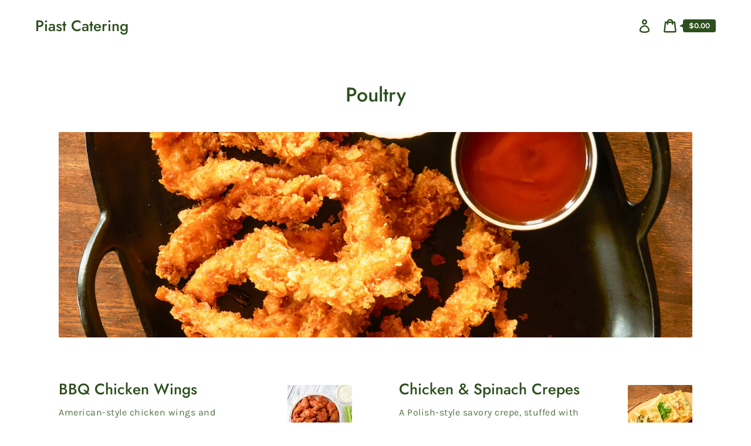

--- FILE ---
content_type: text/html; charset=utf-8
request_url: https://catering.piast.com/collections/poultry
body_size: 21712
content:
<!doctype html>
<html class="no-js" lang="en">
  <head>
    <meta charset="utf-8">
    <meta http-equiv="X-UA-Compatible" content="IE=edge">
    <meta name="viewport" content="width=device-width,initial-scale=1">
    <meta name="theme-color" content="#ebf2ef"><link rel="canonical" href="https://catering.piast.com/collections/poultry"><link rel="shortcut icon" href="//catering.piast.com/cdn/shop/files/favicon_04bc36f2-abae-4ba6-8645-0f7414765c0d_32x32.png?v=1614385315" type="image/png"><title>Poultry
&ndash; Piast Catering</title><script>
      document.documentElement.className = document.documentElement.className.replace('no-js', 'js');
    </script>
    <script>window.performance && window.performance.mark && window.performance.mark('shopify.content_for_header.start');</script><meta id="shopify-digital-wallet" name="shopify-digital-wallet" content="/41867837607/digital_wallets/dialog">
<meta name="shopify-checkout-api-token" content="179c40d1a122d4b9c31755d6d8e221ff">
<link rel="alternate" type="application/atom+xml" title="Feed" href="/collections/poultry.atom" />
<link rel="alternate" type="application/json+oembed" href="https://catering.piast.com/collections/poultry.oembed">
<script async="async" src="/checkouts/internal/preloads.js?locale=en-US"></script>
<link rel="preconnect" href="https://shop.app" crossorigin="anonymous">
<script async="async" src="https://shop.app/checkouts/internal/preloads.js?locale=en-US&shop_id=41867837607" crossorigin="anonymous"></script>
<script id="apple-pay-shop-capabilities" type="application/json">{"shopId":41867837607,"countryCode":"US","currencyCode":"USD","merchantCapabilities":["supports3DS"],"merchantId":"gid:\/\/shopify\/Shop\/41867837607","merchantName":"Piast Catering","requiredBillingContactFields":["postalAddress","email","phone"],"requiredShippingContactFields":["postalAddress","email","phone"],"shippingType":"shipping","supportedNetworks":["visa","masterCard","amex","discover","elo","jcb"],"total":{"type":"pending","label":"Piast Catering","amount":"1.00"},"shopifyPaymentsEnabled":true,"supportsSubscriptions":true}</script>
<script id="shopify-features" type="application/json">{"accessToken":"179c40d1a122d4b9c31755d6d8e221ff","betas":["rich-media-storefront-analytics"],"domain":"catering.piast.com","predictiveSearch":true,"shopId":41867837607,"locale":"en"}</script>
<script>var Shopify = Shopify || {};
Shopify.shop = "piast-catering.myshopify.com";
Shopify.locale = "en";
Shopify.currency = {"active":"USD","rate":"1.0"};
Shopify.country = "US";
Shopify.theme = {"name":"Express","id":103624868007,"schema_name":"Express","schema_version":"1.3.0","theme_store_id":885,"role":"main"};
Shopify.theme.handle = "null";
Shopify.theme.style = {"id":null,"handle":null};
Shopify.cdnHost = "catering.piast.com/cdn";
Shopify.routes = Shopify.routes || {};
Shopify.routes.root = "/";</script>
<script type="module">!function(o){(o.Shopify=o.Shopify||{}).modules=!0}(window);</script>
<script>!function(o){function n(){var o=[];function n(){o.push(Array.prototype.slice.apply(arguments))}return n.q=o,n}var t=o.Shopify=o.Shopify||{};t.loadFeatures=n(),t.autoloadFeatures=n()}(window);</script>
<script>
  window.ShopifyPay = window.ShopifyPay || {};
  window.ShopifyPay.apiHost = "shop.app\/pay";
  window.ShopifyPay.redirectState = null;
</script>
<script id="shop-js-analytics" type="application/json">{"pageType":"collection"}</script>
<script defer="defer" async type="module" src="//catering.piast.com/cdn/shopifycloud/shop-js/modules/v2/client.init-shop-cart-sync_C5BV16lS.en.esm.js"></script>
<script defer="defer" async type="module" src="//catering.piast.com/cdn/shopifycloud/shop-js/modules/v2/chunk.common_CygWptCX.esm.js"></script>
<script type="module">
  await import("//catering.piast.com/cdn/shopifycloud/shop-js/modules/v2/client.init-shop-cart-sync_C5BV16lS.en.esm.js");
await import("//catering.piast.com/cdn/shopifycloud/shop-js/modules/v2/chunk.common_CygWptCX.esm.js");

  window.Shopify.SignInWithShop?.initShopCartSync?.({"fedCMEnabled":true,"windoidEnabled":true});

</script>
<script>
  window.Shopify = window.Shopify || {};
  if (!window.Shopify.featureAssets) window.Shopify.featureAssets = {};
  window.Shopify.featureAssets['shop-js'] = {"shop-cart-sync":["modules/v2/client.shop-cart-sync_ZFArdW7E.en.esm.js","modules/v2/chunk.common_CygWptCX.esm.js"],"init-fed-cm":["modules/v2/client.init-fed-cm_CmiC4vf6.en.esm.js","modules/v2/chunk.common_CygWptCX.esm.js"],"shop-button":["modules/v2/client.shop-button_tlx5R9nI.en.esm.js","modules/v2/chunk.common_CygWptCX.esm.js"],"shop-cash-offers":["modules/v2/client.shop-cash-offers_DOA2yAJr.en.esm.js","modules/v2/chunk.common_CygWptCX.esm.js","modules/v2/chunk.modal_D71HUcav.esm.js"],"init-windoid":["modules/v2/client.init-windoid_sURxWdc1.en.esm.js","modules/v2/chunk.common_CygWptCX.esm.js"],"shop-toast-manager":["modules/v2/client.shop-toast-manager_ClPi3nE9.en.esm.js","modules/v2/chunk.common_CygWptCX.esm.js"],"init-shop-email-lookup-coordinator":["modules/v2/client.init-shop-email-lookup-coordinator_B8hsDcYM.en.esm.js","modules/v2/chunk.common_CygWptCX.esm.js"],"init-shop-cart-sync":["modules/v2/client.init-shop-cart-sync_C5BV16lS.en.esm.js","modules/v2/chunk.common_CygWptCX.esm.js"],"avatar":["modules/v2/client.avatar_BTnouDA3.en.esm.js"],"pay-button":["modules/v2/client.pay-button_FdsNuTd3.en.esm.js","modules/v2/chunk.common_CygWptCX.esm.js"],"init-customer-accounts":["modules/v2/client.init-customer-accounts_DxDtT_ad.en.esm.js","modules/v2/client.shop-login-button_C5VAVYt1.en.esm.js","modules/v2/chunk.common_CygWptCX.esm.js","modules/v2/chunk.modal_D71HUcav.esm.js"],"init-shop-for-new-customer-accounts":["modules/v2/client.init-shop-for-new-customer-accounts_ChsxoAhi.en.esm.js","modules/v2/client.shop-login-button_C5VAVYt1.en.esm.js","modules/v2/chunk.common_CygWptCX.esm.js","modules/v2/chunk.modal_D71HUcav.esm.js"],"shop-login-button":["modules/v2/client.shop-login-button_C5VAVYt1.en.esm.js","modules/v2/chunk.common_CygWptCX.esm.js","modules/v2/chunk.modal_D71HUcav.esm.js"],"init-customer-accounts-sign-up":["modules/v2/client.init-customer-accounts-sign-up_CPSyQ0Tj.en.esm.js","modules/v2/client.shop-login-button_C5VAVYt1.en.esm.js","modules/v2/chunk.common_CygWptCX.esm.js","modules/v2/chunk.modal_D71HUcav.esm.js"],"shop-follow-button":["modules/v2/client.shop-follow-button_Cva4Ekp9.en.esm.js","modules/v2/chunk.common_CygWptCX.esm.js","modules/v2/chunk.modal_D71HUcav.esm.js"],"checkout-modal":["modules/v2/client.checkout-modal_BPM8l0SH.en.esm.js","modules/v2/chunk.common_CygWptCX.esm.js","modules/v2/chunk.modal_D71HUcav.esm.js"],"lead-capture":["modules/v2/client.lead-capture_Bi8yE_yS.en.esm.js","modules/v2/chunk.common_CygWptCX.esm.js","modules/v2/chunk.modal_D71HUcav.esm.js"],"shop-login":["modules/v2/client.shop-login_D6lNrXab.en.esm.js","modules/v2/chunk.common_CygWptCX.esm.js","modules/v2/chunk.modal_D71HUcav.esm.js"],"payment-terms":["modules/v2/client.payment-terms_CZxnsJam.en.esm.js","modules/v2/chunk.common_CygWptCX.esm.js","modules/v2/chunk.modal_D71HUcav.esm.js"]};
</script>
<script>(function() {
  var isLoaded = false;
  function asyncLoad() {
    if (isLoaded) return;
    isLoaded = true;
    var urls = ["https:\/\/cdn.productcustomizer.com\/storefront\/production-product-customizer-v2.js?shop=piast-catering.myshopify.com"];
    for (var i = 0; i < urls.length; i++) {
      var s = document.createElement('script');
      s.type = 'text/javascript';
      s.async = true;
      s.src = urls[i];
      var x = document.getElementsByTagName('script')[0];
      x.parentNode.insertBefore(s, x);
    }
  };
  if(window.attachEvent) {
    window.attachEvent('onload', asyncLoad);
  } else {
    window.addEventListener('load', asyncLoad, false);
  }
})();</script>
<script id="__st">var __st={"a":41867837607,"offset":-18000,"reqid":"b83dbeaa-ab9e-4d5b-a63e-1ee6d510f209-1768821561","pageurl":"catering.piast.com\/collections\/poultry","u":"24c6eec735a7","p":"collection","rtyp":"collection","rid":204621381799};</script>
<script>window.ShopifyPaypalV4VisibilityTracking = true;</script>
<script id="captcha-bootstrap">!function(){'use strict';const t='contact',e='account',n='new_comment',o=[[t,t],['blogs',n],['comments',n],[t,'customer']],c=[[e,'customer_login'],[e,'guest_login'],[e,'recover_customer_password'],[e,'create_customer']],r=t=>t.map((([t,e])=>`form[action*='/${t}']:not([data-nocaptcha='true']) input[name='form_type'][value='${e}']`)).join(','),a=t=>()=>t?[...document.querySelectorAll(t)].map((t=>t.form)):[];function s(){const t=[...o],e=r(t);return a(e)}const i='password',u='form_key',d=['recaptcha-v3-token','g-recaptcha-response','h-captcha-response',i],f=()=>{try{return window.sessionStorage}catch{return}},m='__shopify_v',_=t=>t.elements[u];function p(t,e,n=!1){try{const o=window.sessionStorage,c=JSON.parse(o.getItem(e)),{data:r}=function(t){const{data:e,action:n}=t;return t[m]||n?{data:e,action:n}:{data:t,action:n}}(c);for(const[e,n]of Object.entries(r))t.elements[e]&&(t.elements[e].value=n);n&&o.removeItem(e)}catch(o){console.error('form repopulation failed',{error:o})}}const l='form_type',E='cptcha';function T(t){t.dataset[E]=!0}const w=window,h=w.document,L='Shopify',v='ce_forms',y='captcha';let A=!1;((t,e)=>{const n=(g='f06e6c50-85a8-45c8-87d0-21a2b65856fe',I='https://cdn.shopify.com/shopifycloud/storefront-forms-hcaptcha/ce_storefront_forms_captcha_hcaptcha.v1.5.2.iife.js',D={infoText:'Protected by hCaptcha',privacyText:'Privacy',termsText:'Terms'},(t,e,n)=>{const o=w[L][v],c=o.bindForm;if(c)return c(t,g,e,D).then(n);var r;o.q.push([[t,g,e,D],n]),r=I,A||(h.body.append(Object.assign(h.createElement('script'),{id:'captcha-provider',async:!0,src:r})),A=!0)});var g,I,D;w[L]=w[L]||{},w[L][v]=w[L][v]||{},w[L][v].q=[],w[L][y]=w[L][y]||{},w[L][y].protect=function(t,e){n(t,void 0,e),T(t)},Object.freeze(w[L][y]),function(t,e,n,w,h,L){const[v,y,A,g]=function(t,e,n){const i=e?o:[],u=t?c:[],d=[...i,...u],f=r(d),m=r(i),_=r(d.filter((([t,e])=>n.includes(e))));return[a(f),a(m),a(_),s()]}(w,h,L),I=t=>{const e=t.target;return e instanceof HTMLFormElement?e:e&&e.form},D=t=>v().includes(t);t.addEventListener('submit',(t=>{const e=I(t);if(!e)return;const n=D(e)&&!e.dataset.hcaptchaBound&&!e.dataset.recaptchaBound,o=_(e),c=g().includes(e)&&(!o||!o.value);(n||c)&&t.preventDefault(),c&&!n&&(function(t){try{if(!f())return;!function(t){const e=f();if(!e)return;const n=_(t);if(!n)return;const o=n.value;o&&e.removeItem(o)}(t);const e=Array.from(Array(32),(()=>Math.random().toString(36)[2])).join('');!function(t,e){_(t)||t.append(Object.assign(document.createElement('input'),{type:'hidden',name:u})),t.elements[u].value=e}(t,e),function(t,e){const n=f();if(!n)return;const o=[...t.querySelectorAll(`input[type='${i}']`)].map((({name:t})=>t)),c=[...d,...o],r={};for(const[a,s]of new FormData(t).entries())c.includes(a)||(r[a]=s);n.setItem(e,JSON.stringify({[m]:1,action:t.action,data:r}))}(t,e)}catch(e){console.error('failed to persist form',e)}}(e),e.submit())}));const S=(t,e)=>{t&&!t.dataset[E]&&(n(t,e.some((e=>e===t))),T(t))};for(const o of['focusin','change'])t.addEventListener(o,(t=>{const e=I(t);D(e)&&S(e,y())}));const B=e.get('form_key'),M=e.get(l),P=B&&M;t.addEventListener('DOMContentLoaded',(()=>{const t=y();if(P)for(const e of t)e.elements[l].value===M&&p(e,B);[...new Set([...A(),...v().filter((t=>'true'===t.dataset.shopifyCaptcha))])].forEach((e=>S(e,t)))}))}(h,new URLSearchParams(w.location.search),n,t,e,['guest_login'])})(!0,!0)}();</script>
<script integrity="sha256-4kQ18oKyAcykRKYeNunJcIwy7WH5gtpwJnB7kiuLZ1E=" data-source-attribution="shopify.loadfeatures" defer="defer" src="//catering.piast.com/cdn/shopifycloud/storefront/assets/storefront/load_feature-a0a9edcb.js" crossorigin="anonymous"></script>
<script crossorigin="anonymous" defer="defer" src="//catering.piast.com/cdn/shopifycloud/storefront/assets/shopify_pay/storefront-65b4c6d7.js?v=20250812"></script>
<script data-source-attribution="shopify.dynamic_checkout.dynamic.init">var Shopify=Shopify||{};Shopify.PaymentButton=Shopify.PaymentButton||{isStorefrontPortableWallets:!0,init:function(){window.Shopify.PaymentButton.init=function(){};var t=document.createElement("script");t.src="https://catering.piast.com/cdn/shopifycloud/portable-wallets/latest/portable-wallets.en.js",t.type="module",document.head.appendChild(t)}};
</script>
<script data-source-attribution="shopify.dynamic_checkout.buyer_consent">
  function portableWalletsHideBuyerConsent(e){var t=document.getElementById("shopify-buyer-consent"),n=document.getElementById("shopify-subscription-policy-button");t&&n&&(t.classList.add("hidden"),t.setAttribute("aria-hidden","true"),n.removeEventListener("click",e))}function portableWalletsShowBuyerConsent(e){var t=document.getElementById("shopify-buyer-consent"),n=document.getElementById("shopify-subscription-policy-button");t&&n&&(t.classList.remove("hidden"),t.removeAttribute("aria-hidden"),n.addEventListener("click",e))}window.Shopify?.PaymentButton&&(window.Shopify.PaymentButton.hideBuyerConsent=portableWalletsHideBuyerConsent,window.Shopify.PaymentButton.showBuyerConsent=portableWalletsShowBuyerConsent);
</script>
<script data-source-attribution="shopify.dynamic_checkout.cart.bootstrap">document.addEventListener("DOMContentLoaded",(function(){function t(){return document.querySelector("shopify-accelerated-checkout-cart, shopify-accelerated-checkout")}if(t())Shopify.PaymentButton.init();else{new MutationObserver((function(e,n){t()&&(Shopify.PaymentButton.init(),n.disconnect())})).observe(document.body,{childList:!0,subtree:!0})}}));
</script>
<link id="shopify-accelerated-checkout-styles" rel="stylesheet" media="screen" href="https://catering.piast.com/cdn/shopifycloud/portable-wallets/latest/accelerated-checkout-backwards-compat.css" crossorigin="anonymous">
<style id="shopify-accelerated-checkout-cart">
        #shopify-buyer-consent {
  margin-top: 1em;
  display: inline-block;
  width: 100%;
}

#shopify-buyer-consent.hidden {
  display: none;
}

#shopify-subscription-policy-button {
  background: none;
  border: none;
  padding: 0;
  text-decoration: underline;
  font-size: inherit;
  cursor: pointer;
}

#shopify-subscription-policy-button::before {
  box-shadow: none;
}

      </style>

<script>window.performance && window.performance.mark && window.performance.mark('shopify.content_for_header.end');</script>

    


<meta property="og:site_name" content="Piast Catering">
<meta property="og:url" content="https://catering.piast.com/collections/poultry">
<meta property="og:title" content="Poultry">
<meta property="og:type" content="product.group">
<meta property="og:description" content="Delight your guests with our famous homemade Polish and European cuisine. Available in the New Jersey and New York metro area."><meta property="og:image" content="http://catering.piast.com/cdn/shop/collections/CrispyHoneyMustardChicken.jpg?v=1616426214">
      <meta property="og:image:secure_url" content="https://catering.piast.com/cdn/shop/collections/CrispyHoneyMustardChicken.jpg?v=1616426214">
      <meta property="og:image:width" content="2861">
      <meta property="og:image:height" content="2861">
      <meta property="og:image:alt" content="Poultry">

<meta name="twitter:site" content="@">
<meta name="twitter:card" content="summary_large_image">
<meta name="twitter:title" content="Poultry">
<meta name="twitter:description" content="Delight your guests with our famous homemade Polish and European cuisine. Available in the New Jersey and New York metro area.">

    <style data-shopify>@font-face {
  font-family: Jost;
  font-weight: 500;
  font-style: normal;
  font-display: swap;
  src: url("//catering.piast.com/cdn/fonts/jost/jost_n5.7c8497861ffd15f4e1284cd221f14658b0e95d61.woff2") format("woff2"),
       url("//catering.piast.com/cdn/fonts/jost/jost_n5.fb6a06896db583cc2df5ba1b30d9c04383119dd9.woff") format("woff");
}

  @font-face {
  font-family: Karla;
  font-weight: 400;
  font-style: normal;
  font-display: swap;
  src: url("//catering.piast.com/cdn/fonts/karla/karla_n4.40497e07df527e6a50e58fb17ef1950c72f3e32c.woff2") format("woff2"),
       url("//catering.piast.com/cdn/fonts/karla/karla_n4.e9f6f9de321061073c6bfe03c28976ba8ce6ee18.woff") format("woff");
}

  @font-face {
  font-family: Karla;
  font-weight: 700;
  font-style: normal;
  font-display: swap;
  src: url("//catering.piast.com/cdn/fonts/karla/karla_n7.4358a847d4875593d69cfc3f8cc0b44c17b3ed03.woff2") format("woff2"),
       url("//catering.piast.com/cdn/fonts/karla/karla_n7.96e322f6d76ce794f25fa29e55d6997c3fb656b6.woff") format("woff");
}

  @font-face {
  font-family: Karla;
  font-weight: 400;
  font-style: italic;
  font-display: swap;
  src: url("//catering.piast.com/cdn/fonts/karla/karla_i4.2086039c16bcc3a78a72a2f7b471e3c4a7f873a6.woff2") format("woff2"),
       url("//catering.piast.com/cdn/fonts/karla/karla_i4.7b9f59841a5960c16fa2a897a0716c8ebb183221.woff") format("woff");
}

  @font-face {
  font-family: Karla;
  font-weight: 700;
  font-style: italic;
  font-display: swap;
  src: url("//catering.piast.com/cdn/fonts/karla/karla_i7.fe031cd65d6e02906286add4f6dda06afc2615f0.woff2") format("woff2"),
       url("//catering.piast.com/cdn/fonts/karla/karla_i7.816d4949fa7f7d79314595d7003eda5b44e959e3.woff") format("woff");
}


  :root {
    
    --font-heading-family: Jost, sans-serif;
    --font-heading-style: normal;
    --font-heading-weight: 500;
    --font-heading-base-size: 2.6rem;

    
    --font-body-family: Karla, sans-serif;
    --font-body-style: normal;
    --font-body-weight: 400;
    --font-body-weight-bold: 700;
    --font-body-base-size: 62.5%;

    
    --color-background: #ffffff;
    --color-background-rgba-stripped: 255, 255, 255;
    --color-secondary-background: #ebf2ef;
    --color-borders-and-lines: #577b46;
    --color-borders-and-lines-rgba-stripped: 87, 123, 70;
    --color-button: #2d4f1e;

    
    --color-headings-and-links: #2d4f1e;
    --color-body-text: #537344;
    --color-body-text-rgba-stripped: 83, 115, 68;
    --color-secondary-background-text: #2d4f1e;
    --color-sale-price: #e84c37;

    
    --color-field-text: #2d4f1e;
    --color-field-borders: #2d4f1e;
  }</style>

    <style>.header__logo--text{color:var(--color-headings-and-links);font-family:var(--font-heading-family);font-size:calc(var(--font-heading-base-size) * .8);font-style:var(--font-heading-style);font-weight:var(--font-heading-weight);line-height:1.4}@media only screen and (min-width:46.85em){.header__logo--text{font-size:var(--font-heading-base-size)}}p,ul{margin:0 0 2em;color:var(--color-body-text);font-family:var(--font-body-family);font-weight:var(--font-body-weight);font-size:1.6rem;font-style:var(--font-body-style);line-height:2.8rem}@media only screen and (min-width:61.85em){p,ul{font-size:1.7rem;line-height:2.7rem}}p:last-child,ul:last-child{margin-bottom:0}body{font-family:var(--font-body-family);font-weight:var(--font-body-weight);font-size:1.6rem;font-style:var(--font-body-style)}.button,.shopify-challenge__button{display:inline-flex;align-items:center;justify-content:center;text-decoration:none;text-align:center;border:1px solid currentColor;border-radius:.25rem;color:var(--color-button);background-color:transparent;padding:1.2em 2.4em;font-style:normal;font-weight:var(--font-body-weight-bold);text-transform:uppercase;white-space:normal;font-size:1.3rem;letter-spacing:.15em}.button[aria-disabled=true],.button[disabled],.shopify-challenge__button[aria-disabled=true],.shopify-challenge__button[disabled]{opacity:.5}.button[aria-disabled=true]:focus,.button[aria-disabled=true]:hover,.button[disabled]:focus,.button[disabled]:hover,.shopify-challenge__button[aria-disabled=true]:focus,.shopify-challenge__button[aria-disabled=true]:hover,.shopify-challenge__button[disabled]:focus,.shopify-challenge__button[disabled]:hover{background-color:transparent;color:var(--color-button)}.button:focus,.button:hover,.shopify-challenge__button:focus,.shopify-challenge__button:hover{background-color:var(--color-button);color:var(--color-background)}.button:active,.shopify-challenge__button:active{background-color:rgba(var(--color-button),.05);color:var(--color-button)}.button--secondary{background-color:var(--color-button);color:var(--color-background)}.button--secondary:hover{color:var(--color-button);background-color:transparent}.button--floating{display:inline-flex;align-items:center;justify-content:center;text-decoration:none;text-transform:uppercase;text-align:center;font-style:normal;font-weight:var(--font-body-weight-bold);background-color:var(--color-background);color:var(--color-button);white-space:normal;font-size:1.3rem;letter-spacing:.15em;border-radius:.25rem;border:none;padding:1.5rem 5.5rem;box-shadow:2px 4px 11px rgba(0,0,0,.1);transition:get-transition-properties(box-shadow)}.button--floating:focus,.button--floating:hover{box-shadow:2px 14px 18px rgba(0,0,0,.1)}.button--small{padding:.6em 1em}.hidden{display:none!important}.critical-hidden{display:inherit}.icon-fallback-text,.label-hidden,.skip-link,.visually-hidden{position:absolute!important;overflow:hidden;width:1px;height:1px;margin:-1px;padding:0;border:0;clip:rect(0 0 0 0);word-wrap:normal!important}.visually-hidden--inline{margin:0;height:1em}.js-focus-hidden:focus{outline:0}.no-placeholder .label-hidden{position:inherit!important;overflow:auto;width:auto;height:auto;margin:0;clip:auto}.visually-shown{position:inherit!important;overflow:auto;width:auto;height:auto;margin:0;clip:auto}.no-js:not(html){display:none}.no-js .no-js:not(html){display:block}.no-js .js{display:none}.supports-no-cookies:not(html){display:none}html.supports-no-cookies .supports-no-cookies:not(html){display:block}html.supports-no-cookies .supports-cookies{display:none}.skip-link:focus{z-index:10000;padding:1em;background-color:var(--color-background);color:var(--color-body-text);margin:0;transition:none;text-decoration:none;position:absolute!important;overflow:auto;width:auto;height:auto;margin:0;clip:auto}.full-width-link{position:absolute;top:0;right:0;bottom:0;left:0;z-index:2}.shopify-challenge__container{padding:6rem 0}.critical-hidden{display:none}.content-for-layout{opacity:0}.content-for-layout .shopify-section{display:none}.content-for-layout .shopify-section:first-child{display:inherit}*,::after,::before{box-sizing:border-box}html{font-size:var(--font-body-base-size)}body{display:flex;flex-direction:column;margin:0}body,html{background-color:var(--color-background);height:100%}body,button,input,select,textarea{-webkit-font-smoothing:antialiased;text-size-adjust:100%}.page-width{max-width:1200px;margin:0 auto;padding:0 6rem}.visually-hidden{position:absolute!important;overflow:hidden;width:1px;height:1px;margin:-1px;padding:0;border:0;clip:rect(0 0 0 0);word-wrap:normal!important}.icon{display:inline-block;vertical-align:middle;fill:currentColor}.header-wrapper{background-color:transparent}.announcement-bar{padding:.7rem;text-align:center}.announcement-bar__message{margin:0;font-size:1.4rem;font-family:var(--font-body-family);font-weight:var(--font-body-weight-bold);word-break:break-all;word-break:break-word;hyphens:auto}.header{display:flex;justify-content:space-between;align-items:center;padding:2.2rem}@media only screen and (min-width:46.85em){.header{padding-left:6rem;padding-right:6rem}}.header--secondary-background{background-color:var(--color-secondary-background)}.header__heading{margin:0;flex-basis:40%;flex-shrink:1}@media only screen and (min-width:46.85em){.header__heading{flex-basis:auto}}.header__logo-image{display:block;width:100%}.header__logo{display:block;vertical-align:middle;text-decoration:none;color:var(--color-headings-and-links)}.header--secondary-background .header__logo{color:var(--color-secondary-background-text)}.header__logo--text{word-break:break-word}.header__icons{display:flex;align-items:center}.header__accounts-link{text-decoration:none;padding:1rem;color:var(--color-headings-and-links)}.header__accounts-link .icon-account{height:2.3rem;width:2.3rem}.header--secondary-background .header__accounts-link{color:var(--color-secondary-background-text)}.header__cart-button{position:relative;padding:1rem;color:var(--color-headings-and-links);border:none;background-color:transparent}.header__cart-button .icon-cart{height:2.4rem;width:2.4rem}.no-js .header__cart-button{display:none}.header--secondary-background .header__cart-button{color:var(--color-secondary-background-text)}.header__cart-button--link{display:none}.header__cart-button--link.header__cart-button--visible,.no-js .header__cart-button--link{display:inline-block}.header__cart-price-bubble{position:relative;padding:.4rem 1rem;background-color:var(--color-headings-and-links);color:var(--color-background);border-radius:.4rem;font-size:1.3rem;font-weight:var(--font-body-weight-bold)}.header__cart-price-bubble::before{content:'';border:3px solid transparent;border-right:6px solid var(--color-headings-and-links);top:50%;transform:translateY(-50%);left:-9px;position:absolute;z-index:2}.header--secondary-background .header__cart-price-bubble{background-color:var(--color-secondary-background-text);color:var(--color-secondary-background)}.header--secondary-background .header__cart-price-bubble::before{border-right-color:var(--color-secondary-background-text)}</style>

    <!-- Date Time Picker -->
    <link rel="stylesheet" href="//catering.piast.com/cdn/shop/t/2/assets/jquery.datetimepicker.css?v=23100326586347055891607708355" />
   
    <link rel="stylesheet" href="//catering.piast.com/cdn/shop/t/2/assets/theme.min.css?v=94616835033823887311593343109" media="print" onload="this.media='all';this.onload=null;">
    <noscript><link rel="stylesheet" href="//catering.piast.com/cdn/shop/t/2/assets/theme.min.css?v=94616835033823887311593343109"></noscript>
    <script>/*! loadCSS. [c]2017 Filament Group, Inc. MIT License */!function(c){"use strict";function e(e,t,n,o){var r,i=c.document,d=i.createElement("link");if(t)r=t;else{var a=(i.body||i.getElementsByTagName("head")[0]).childNodes;r=a[a.length-1]}var f=i.styleSheets;if(o)for(var l in o)o.hasOwnProperty(l)&&d.setAttribute(l,o[l]);d.rel="stylesheet",d.href=e,d.media="only x",function e(t){if(i.body)return t();setTimeout(function(){e(t)})}(function(){r.parentNode.insertBefore(d,t?r:r.nextSibling)});var s=function(e){for(var t=d.href,n=f.length;n--;)if(f[n].href===t)return e();setTimeout(function(){s(e)})};function u(){d.addEventListener&&d.removeEventListener("load",u),d.media=n||"all"}return d.addEventListener&&d.addEventListener("load",u),(d.onloadcssdefined=s)(u),d}"undefined"!=typeof exports?exports.loadCSS=e:c.loadCSS=e}("undefined"!=typeof global?global:this);/*! onloadCSS. (onload callback for loadCSS) [c]2017 Filament Group, Inc. MIT License */function onloadCSS(n,a){var t;function d(){!t&&a&&(t=!0,a.call(n))}n.addEventListener&&n.addEventListener("load",d),n.attachEvent&&n.attachEvent("onload",d),"isApplicationInstalled"in navigator&&"onloadcssdefined"in n&&n.onloadcssdefined(d)}

    var preload = document.querySelector('link[href="//catering.piast.com/cdn/shop/t/2/assets/theme.min.css?v=94616835033823887311593343109"]');
    var stylesheet = loadCSS("//catering.piast.com/cdn/shop/t/2/assets/theme.min.css?v=94616835033823887311593343109", preload);
    onloadCSS(stylesheet, function() { stylesheet.loaded = true; });
    </script>
  <link href="//catering.piast.com/cdn/shop/t/2/assets/shopstorm-apps.scss.css?v=162832705534296633051645574752" rel="stylesheet" type="text/css" media="all" />
  <script async src="https://cdn.productcustomizer.com/storefront/production-product-customizer-v2.js?shop=piast-catering.myshopify.com" type="text/javascript"></script>
<link href="https://monorail-edge.shopifysvc.com" rel="dns-prefetch">
<script>(function(){if ("sendBeacon" in navigator && "performance" in window) {try {var session_token_from_headers = performance.getEntriesByType('navigation')[0].serverTiming.find(x => x.name == '_s').description;} catch {var session_token_from_headers = undefined;}var session_cookie_matches = document.cookie.match(/_shopify_s=([^;]*)/);var session_token_from_cookie = session_cookie_matches && session_cookie_matches.length === 2 ? session_cookie_matches[1] : "";var session_token = session_token_from_headers || session_token_from_cookie || "";function handle_abandonment_event(e) {var entries = performance.getEntries().filter(function(entry) {return /monorail-edge.shopifysvc.com/.test(entry.name);});if (!window.abandonment_tracked && entries.length === 0) {window.abandonment_tracked = true;var currentMs = Date.now();var navigation_start = performance.timing.navigationStart;var payload = {shop_id: 41867837607,url: window.location.href,navigation_start,duration: currentMs - navigation_start,session_token,page_type: "collection"};window.navigator.sendBeacon("https://monorail-edge.shopifysvc.com/v1/produce", JSON.stringify({schema_id: "online_store_buyer_site_abandonment/1.1",payload: payload,metadata: {event_created_at_ms: currentMs,event_sent_at_ms: currentMs}}));}}window.addEventListener('pagehide', handle_abandonment_event);}}());</script>
<script id="web-pixels-manager-setup">(function e(e,d,r,n,o){if(void 0===o&&(o={}),!Boolean(null===(a=null===(i=window.Shopify)||void 0===i?void 0:i.analytics)||void 0===a?void 0:a.replayQueue)){var i,a;window.Shopify=window.Shopify||{};var t=window.Shopify;t.analytics=t.analytics||{};var s=t.analytics;s.replayQueue=[],s.publish=function(e,d,r){return s.replayQueue.push([e,d,r]),!0};try{self.performance.mark("wpm:start")}catch(e){}var l=function(){var e={modern:/Edge?\/(1{2}[4-9]|1[2-9]\d|[2-9]\d{2}|\d{4,})\.\d+(\.\d+|)|Firefox\/(1{2}[4-9]|1[2-9]\d|[2-9]\d{2}|\d{4,})\.\d+(\.\d+|)|Chrom(ium|e)\/(9{2}|\d{3,})\.\d+(\.\d+|)|(Maci|X1{2}).+ Version\/(15\.\d+|(1[6-9]|[2-9]\d|\d{3,})\.\d+)([,.]\d+|)( \(\w+\)|)( Mobile\/\w+|) Safari\/|Chrome.+OPR\/(9{2}|\d{3,})\.\d+\.\d+|(CPU[ +]OS|iPhone[ +]OS|CPU[ +]iPhone|CPU IPhone OS|CPU iPad OS)[ +]+(15[._]\d+|(1[6-9]|[2-9]\d|\d{3,})[._]\d+)([._]\d+|)|Android:?[ /-](13[3-9]|1[4-9]\d|[2-9]\d{2}|\d{4,})(\.\d+|)(\.\d+|)|Android.+Firefox\/(13[5-9]|1[4-9]\d|[2-9]\d{2}|\d{4,})\.\d+(\.\d+|)|Android.+Chrom(ium|e)\/(13[3-9]|1[4-9]\d|[2-9]\d{2}|\d{4,})\.\d+(\.\d+|)|SamsungBrowser\/([2-9]\d|\d{3,})\.\d+/,legacy:/Edge?\/(1[6-9]|[2-9]\d|\d{3,})\.\d+(\.\d+|)|Firefox\/(5[4-9]|[6-9]\d|\d{3,})\.\d+(\.\d+|)|Chrom(ium|e)\/(5[1-9]|[6-9]\d|\d{3,})\.\d+(\.\d+|)([\d.]+$|.*Safari\/(?![\d.]+ Edge\/[\d.]+$))|(Maci|X1{2}).+ Version\/(10\.\d+|(1[1-9]|[2-9]\d|\d{3,})\.\d+)([,.]\d+|)( \(\w+\)|)( Mobile\/\w+|) Safari\/|Chrome.+OPR\/(3[89]|[4-9]\d|\d{3,})\.\d+\.\d+|(CPU[ +]OS|iPhone[ +]OS|CPU[ +]iPhone|CPU IPhone OS|CPU iPad OS)[ +]+(10[._]\d+|(1[1-9]|[2-9]\d|\d{3,})[._]\d+)([._]\d+|)|Android:?[ /-](13[3-9]|1[4-9]\d|[2-9]\d{2}|\d{4,})(\.\d+|)(\.\d+|)|Mobile Safari.+OPR\/([89]\d|\d{3,})\.\d+\.\d+|Android.+Firefox\/(13[5-9]|1[4-9]\d|[2-9]\d{2}|\d{4,})\.\d+(\.\d+|)|Android.+Chrom(ium|e)\/(13[3-9]|1[4-9]\d|[2-9]\d{2}|\d{4,})\.\d+(\.\d+|)|Android.+(UC? ?Browser|UCWEB|U3)[ /]?(15\.([5-9]|\d{2,})|(1[6-9]|[2-9]\d|\d{3,})\.\d+)\.\d+|SamsungBrowser\/(5\.\d+|([6-9]|\d{2,})\.\d+)|Android.+MQ{2}Browser\/(14(\.(9|\d{2,})|)|(1[5-9]|[2-9]\d|\d{3,})(\.\d+|))(\.\d+|)|K[Aa][Ii]OS\/(3\.\d+|([4-9]|\d{2,})\.\d+)(\.\d+|)/},d=e.modern,r=e.legacy,n=navigator.userAgent;return n.match(d)?"modern":n.match(r)?"legacy":"unknown"}(),u="modern"===l?"modern":"legacy",c=(null!=n?n:{modern:"",legacy:""})[u],f=function(e){return[e.baseUrl,"/wpm","/b",e.hashVersion,"modern"===e.buildTarget?"m":"l",".js"].join("")}({baseUrl:d,hashVersion:r,buildTarget:u}),m=function(e){var d=e.version,r=e.bundleTarget,n=e.surface,o=e.pageUrl,i=e.monorailEndpoint;return{emit:function(e){var a=e.status,t=e.errorMsg,s=(new Date).getTime(),l=JSON.stringify({metadata:{event_sent_at_ms:s},events:[{schema_id:"web_pixels_manager_load/3.1",payload:{version:d,bundle_target:r,page_url:o,status:a,surface:n,error_msg:t},metadata:{event_created_at_ms:s}}]});if(!i)return console&&console.warn&&console.warn("[Web Pixels Manager] No Monorail endpoint provided, skipping logging."),!1;try{return self.navigator.sendBeacon.bind(self.navigator)(i,l)}catch(e){}var u=new XMLHttpRequest;try{return u.open("POST",i,!0),u.setRequestHeader("Content-Type","text/plain"),u.send(l),!0}catch(e){return console&&console.warn&&console.warn("[Web Pixels Manager] Got an unhandled error while logging to Monorail."),!1}}}}({version:r,bundleTarget:l,surface:e.surface,pageUrl:self.location.href,monorailEndpoint:e.monorailEndpoint});try{o.browserTarget=l,function(e){var d=e.src,r=e.async,n=void 0===r||r,o=e.onload,i=e.onerror,a=e.sri,t=e.scriptDataAttributes,s=void 0===t?{}:t,l=document.createElement("script"),u=document.querySelector("head"),c=document.querySelector("body");if(l.async=n,l.src=d,a&&(l.integrity=a,l.crossOrigin="anonymous"),s)for(var f in s)if(Object.prototype.hasOwnProperty.call(s,f))try{l.dataset[f]=s[f]}catch(e){}if(o&&l.addEventListener("load",o),i&&l.addEventListener("error",i),u)u.appendChild(l);else{if(!c)throw new Error("Did not find a head or body element to append the script");c.appendChild(l)}}({src:f,async:!0,onload:function(){if(!function(){var e,d;return Boolean(null===(d=null===(e=window.Shopify)||void 0===e?void 0:e.analytics)||void 0===d?void 0:d.initialized)}()){var d=window.webPixelsManager.init(e)||void 0;if(d){var r=window.Shopify.analytics;r.replayQueue.forEach((function(e){var r=e[0],n=e[1],o=e[2];d.publishCustomEvent(r,n,o)})),r.replayQueue=[],r.publish=d.publishCustomEvent,r.visitor=d.visitor,r.initialized=!0}}},onerror:function(){return m.emit({status:"failed",errorMsg:"".concat(f," has failed to load")})},sri:function(e){var d=/^sha384-[A-Za-z0-9+/=]+$/;return"string"==typeof e&&d.test(e)}(c)?c:"",scriptDataAttributes:o}),m.emit({status:"loading"})}catch(e){m.emit({status:"failed",errorMsg:(null==e?void 0:e.message)||"Unknown error"})}}})({shopId: 41867837607,storefrontBaseUrl: "https://catering.piast.com",extensionsBaseUrl: "https://extensions.shopifycdn.com/cdn/shopifycloud/web-pixels-manager",monorailEndpoint: "https://monorail-edge.shopifysvc.com/unstable/produce_batch",surface: "storefront-renderer",enabledBetaFlags: ["2dca8a86"],webPixelsConfigList: [{"id":"shopify-app-pixel","configuration":"{}","eventPayloadVersion":"v1","runtimeContext":"STRICT","scriptVersion":"0450","apiClientId":"shopify-pixel","type":"APP","privacyPurposes":["ANALYTICS","MARKETING"]},{"id":"shopify-custom-pixel","eventPayloadVersion":"v1","runtimeContext":"LAX","scriptVersion":"0450","apiClientId":"shopify-pixel","type":"CUSTOM","privacyPurposes":["ANALYTICS","MARKETING"]}],isMerchantRequest: false,initData: {"shop":{"name":"Piast Catering","paymentSettings":{"currencyCode":"USD"},"myshopifyDomain":"piast-catering.myshopify.com","countryCode":"US","storefrontUrl":"https:\/\/catering.piast.com"},"customer":null,"cart":null,"checkout":null,"productVariants":[],"purchasingCompany":null},},"https://catering.piast.com/cdn","fcfee988w5aeb613cpc8e4bc33m6693e112",{"modern":"","legacy":""},{"shopId":"41867837607","storefrontBaseUrl":"https:\/\/catering.piast.com","extensionBaseUrl":"https:\/\/extensions.shopifycdn.com\/cdn\/shopifycloud\/web-pixels-manager","surface":"storefront-renderer","enabledBetaFlags":"[\"2dca8a86\"]","isMerchantRequest":"false","hashVersion":"fcfee988w5aeb613cpc8e4bc33m6693e112","publish":"custom","events":"[[\"page_viewed\",{}],[\"collection_viewed\",{\"collection\":{\"id\":\"204621381799\",\"title\":\"Poultry\",\"productVariants\":[{\"price\":{\"amount\":54.99,\"currencyCode\":\"USD\"},\"product\":{\"title\":\"BBQ Chicken Wings\",\"vendor\":\"Piast Catering\",\"id\":\"5408610910375\",\"untranslatedTitle\":\"BBQ Chicken Wings\",\"url\":\"\/products\/bbq-chicken-wings\",\"type\":\"Chicken\"},\"id\":\"37538478063783\",\"image\":{\"src\":\"\/\/catering.piast.com\/cdn\/shop\/products\/BBQChickenWings.jpg?v=1593636772\"},\"sku\":\"4lb\",\"title\":\"Half Tray\",\"untranslatedTitle\":\"Half Tray\"},{\"price\":{\"amount\":59.99,\"currencyCode\":\"USD\"},\"product\":{\"title\":\"Chicken \u0026 Spinach Crepes\",\"vendor\":\"Piast Catering\",\"id\":\"5408624804007\",\"untranslatedTitle\":\"Chicken \u0026 Spinach Crepes\",\"url\":\"\/products\/chicken-spinach-crepes\",\"type\":\"Chicken\"},\"id\":\"37538625552551\",\"image\":{\"src\":\"\/\/catering.piast.com\/cdn\/shop\/products\/ChickenSpinachCrepes.jpg?v=1593637138\"},\"sku\":\"\",\"title\":\"Half Tray\",\"untranslatedTitle\":\"Half Tray\"},{\"price\":{\"amount\":59.99,\"currencyCode\":\"USD\"},\"product\":{\"title\":\"Chicken Cordon Bleu\",\"vendor\":\"Piast Catering\",\"id\":\"5408479969447\",\"untranslatedTitle\":\"Chicken Cordon Bleu\",\"url\":\"\/products\/chicken-cordon-bleu\",\"type\":\"Chicken\"},\"id\":\"37538480652455\",\"image\":{\"src\":\"\/\/catering.piast.com\/cdn\/shop\/files\/ChickenCordonBleu.jpg?v=1698613904\"},\"sku\":\"4lb\",\"title\":\"Half Tray\",\"untranslatedTitle\":\"Half Tray\"},{\"price\":{\"amount\":59.99,\"currencyCode\":\"USD\"},\"product\":{\"title\":\"Chicken Cutlets\",\"vendor\":\"Piast Catering\",\"id\":\"5409217642663\",\"untranslatedTitle\":\"Chicken Cutlets\",\"url\":\"\/products\/chicken-cutlet\",\"type\":\"Chicken\"},\"id\":\"37539207479463\",\"image\":{\"src\":\"\/\/catering.piast.com\/cdn\/shop\/products\/ChickenCutlet.jpg?v=1593652051\"},\"sku\":\"10pc\",\"title\":\"Half Tray \/ Regular\",\"untranslatedTitle\":\"Half Tray \/ Regular\"},{\"price\":{\"amount\":59.99,\"currencyCode\":\"USD\"},\"product\":{\"title\":\"Chicken de Volaille\",\"vendor\":\"Piast Catering\",\"id\":\"8040308637863\",\"untranslatedTitle\":\"Chicken de Volaille\",\"url\":\"\/products\/chicken-de-volaille\",\"type\":\"Chicken\"},\"id\":\"45093014438055\",\"image\":{\"src\":\"\/\/catering.piast.com\/cdn\/shop\/files\/ChickenDeVolailleCropped.png?v=1712754863\"},\"sku\":\"8pc\",\"title\":\"Half Tray\",\"untranslatedTitle\":\"Half Tray\"},{\"price\":{\"amount\":59.99,\"currencyCode\":\"USD\"},\"product\":{\"title\":\"Chicken Française\",\"vendor\":\"Piast Catering\",\"id\":\"5412236787879\",\"untranslatedTitle\":\"Chicken Française\",\"url\":\"\/products\/chicken-francaise\",\"type\":\"Chicken\"},\"id\":\"37538701082791\",\"image\":{\"src\":\"\/\/catering.piast.com\/cdn\/shop\/products\/ChickenFrancaise.jpg?v=1643669076\"},\"sku\":\"5lb\",\"title\":\"Half Tray\",\"untranslatedTitle\":\"Half Tray\"},{\"price\":{\"amount\":59.99,\"currencyCode\":\"USD\"},\"product\":{\"title\":\"Chicken Marsala\",\"vendor\":\"Piast Catering\",\"id\":\"5412238491815\",\"untranslatedTitle\":\"Chicken Marsala\",\"url\":\"\/products\/chicken-marsala\",\"type\":\"Chicken\"},\"id\":\"37538693218471\",\"image\":{\"src\":\"\/\/catering.piast.com\/cdn\/shop\/products\/iStock-1063964100.jpg?v=1607290557\"},\"sku\":\"5.5lb\",\"title\":\"Half Tray\",\"untranslatedTitle\":\"Half Tray\"},{\"price\":{\"amount\":49.99,\"currencyCode\":\"USD\"},\"product\":{\"title\":\"Chicken Meatballs\",\"vendor\":\"Piast Catering\",\"id\":\"5408597016743\",\"untranslatedTitle\":\"Chicken Meatballs\",\"url\":\"\/products\/chicken-meatballs\",\"type\":\"Chicken\"},\"id\":\"37538660352167\",\"image\":{\"src\":\"\/\/catering.piast.com\/cdn\/shop\/products\/ChickenMeatballs.jpg?v=1593636464\"},\"sku\":\"5.5lb\",\"title\":\"Half Tray\",\"untranslatedTitle\":\"Half Tray\"},{\"price\":{\"amount\":54.99,\"currencyCode\":\"USD\"},\"product\":{\"title\":\"Chicken with Broccoli\",\"vendor\":\"Piast Catering\",\"id\":\"7267039674535\",\"untranslatedTitle\":\"Chicken with Broccoli\",\"url\":\"\/products\/chicken-with-broccoli\",\"type\":\"Chicken\"},\"id\":\"42121314730151\",\"image\":{\"src\":\"\/\/catering.piast.com\/cdn\/shop\/products\/ChickenWithBroccoli.jpg?v=1646423014\"},\"sku\":\"5lb\",\"title\":\"Half Tray\",\"untranslatedTitle\":\"Half Tray\"},{\"price\":{\"amount\":49.99,\"currencyCode\":\"USD\"},\"product\":{\"title\":\"Crispy Honey Mustard Chicken\",\"vendor\":\"Piast Catering\",\"id\":\"5408481968295\",\"untranslatedTitle\":\"Crispy Honey Mustard Chicken\",\"url\":\"\/products\/crispy-honey-mustard-chicken\",\"type\":\"Chicken\"},\"id\":\"41913387942055\",\"image\":{\"src\":\"\/\/catering.piast.com\/cdn\/shop\/products\/CrispyHoneyMustardChicken.jpg?v=1593633625\"},\"sku\":\"4lb + sauce 16oz\",\"title\":\"Half Tray\",\"untranslatedTitle\":\"Half Tray\"},{\"price\":{\"amount\":64.99,\"currencyCode\":\"USD\"},\"product\":{\"title\":\"Roast Turkey Breast in Gravy\",\"vendor\":\"Piast Catering\",\"id\":\"8635841446055\",\"untranslatedTitle\":\"Roast Turkey Breast in Gravy\",\"url\":\"\/products\/roast-turkey-breast-gravy\",\"type\":\"Turkey\"},\"id\":\"47267940073639\",\"image\":{\"src\":\"\/\/catering.piast.com\/cdn\/shop\/files\/sliced-roasted-turkey-breast-for-thanksgiving-or-c-2025-03-15-03-16-12-utc-2.jpg?v=1762988411\"},\"sku\":null,\"title\":\"Half Tray\",\"untranslatedTitle\":\"Half Tray\"},{\"price\":{\"amount\":49.99,\"currencyCode\":\"USD\"},\"product\":{\"title\":\"Roasted Chicken\",\"vendor\":\"Piast Catering\",\"id\":\"5408619561127\",\"untranslatedTitle\":\"Roasted Chicken\",\"url\":\"\/products\/roasted-chicken\",\"type\":\"Chicken\"},\"id\":\"37538676015271\",\"image\":{\"src\":\"\/\/catering.piast.com\/cdn\/shop\/products\/RoastedChickenDrumsticks.jpg?v=1593636953\"},\"sku\":\"5.5lb\",\"title\":\"Half Tray\",\"untranslatedTitle\":\"Half Tray\"},{\"price\":{\"amount\":29.99,\"currencyCode\":\"USD\"},\"product\":{\"title\":\"Stuffed Roasted Chicken\",\"vendor\":\"Piast Catering\",\"id\":\"5411777020071\",\"untranslatedTitle\":\"Stuffed Roasted Chicken\",\"url\":\"\/products\/stuffed-roasted-chicken\",\"type\":\"Chicken\"},\"id\":\"37539191652519\",\"image\":{\"src\":\"\/\/catering.piast.com\/cdn\/shop\/products\/RoastedStuffedChicken.jpg?v=1593704639\"},\"sku\":\"\",\"title\":\"Piece\",\"untranslatedTitle\":\"Piece\"},{\"price\":{\"amount\":49.99,\"currencyCode\":\"USD\"},\"product\":{\"title\":\"Stuffed Roasted Duck\",\"vendor\":\"Piast Catering\",\"id\":\"5411776561319\",\"untranslatedTitle\":\"Stuffed Roasted Duck\",\"url\":\"\/products\/stuffed-roasted-duck\",\"type\":\"Chicken\"},\"id\":\"37539185655975\",\"image\":{\"src\":\"\/\/catering.piast.com\/cdn\/shop\/products\/RoastedStuffedDuck.jpg?v=1593704616\"},\"sku\":\"\",\"title\":\"Piece\",\"untranslatedTitle\":\"Piece\"},{\"price\":{\"amount\":249.99,\"currencyCode\":\"USD\"},\"product\":{\"title\":\"Turkey Feast\",\"vendor\":\"Piast Catering\",\"id\":\"7486882971815\",\"untranslatedTitle\":\"Turkey Feast\",\"url\":\"\/products\/turkey-feast\",\"type\":\"Turkey\"},\"id\":\"42799506456743\",\"image\":{\"src\":\"\/\/catering.piast.com\/cdn\/shop\/products\/iStock-155144718.jpg?v=1664971326\"},\"sku\":null,\"title\":\"Piece\",\"untranslatedTitle\":\"Piece\"}]}}]]"});</script><script>
  window.ShopifyAnalytics = window.ShopifyAnalytics || {};
  window.ShopifyAnalytics.meta = window.ShopifyAnalytics.meta || {};
  window.ShopifyAnalytics.meta.currency = 'USD';
  var meta = {"products":[{"id":5408610910375,"gid":"gid:\/\/shopify\/Product\/5408610910375","vendor":"Piast Catering","type":"Chicken","handle":"bbq-chicken-wings","variants":[{"id":37538478063783,"price":5499,"name":"BBQ Chicken Wings - Half Tray","public_title":"Half Tray","sku":"4lb"},{"id":37538478096551,"price":10899,"name":"BBQ Chicken Wings - Full Tray","public_title":"Full Tray","sku":"8lb"}],"remote":false},{"id":5408624804007,"gid":"gid:\/\/shopify\/Product\/5408624804007","vendor":"Piast Catering","type":"Chicken","handle":"chicken-spinach-crepes","variants":[{"id":37538625552551,"price":5999,"name":"Chicken \u0026 Spinach Crepes - Half Tray","public_title":"Half Tray","sku":""},{"id":37538625585319,"price":11899,"name":"Chicken \u0026 Spinach Crepes - Full Tray","public_title":"Full Tray","sku":""}],"remote":false},{"id":5408479969447,"gid":"gid:\/\/shopify\/Product\/5408479969447","vendor":"Piast Catering","type":"Chicken","handle":"chicken-cordon-bleu","variants":[{"id":37538480652455,"price":5999,"name":"Chicken Cordon Bleu - Half Tray","public_title":"Half Tray","sku":"4lb"},{"id":37538480685223,"price":11899,"name":"Chicken Cordon Bleu - Full Tray","public_title":"Full Tray","sku":"8lb"}],"remote":false},{"id":5409217642663,"gid":"gid:\/\/shopify\/Product\/5409217642663","vendor":"Piast Catering","type":"Chicken","handle":"chicken-cutlet","variants":[{"id":37539207479463,"price":5999,"name":"Chicken Cutlets - Half Tray \/ Regular","public_title":"Half Tray \/ Regular","sku":"10pc"},{"id":43023264284839,"price":5999,"name":"Chicken Cutlets - Half Tray \/ Mini","public_title":"Half Tray \/ Mini","sku":"20pc"},{"id":37539207512231,"price":11899,"name":"Chicken Cutlets - Full Tray \/ Regular","public_title":"Full Tray \/ Regular","sku":"20pc"},{"id":43023264317607,"price":11899,"name":"Chicken Cutlets - Full Tray \/ Mini","public_title":"Full Tray \/ Mini","sku":"40pc"}],"remote":false},{"id":8040308637863,"gid":"gid:\/\/shopify\/Product\/8040308637863","vendor":"Piast Catering","type":"Chicken","handle":"chicken-de-volaille","variants":[{"id":45093014438055,"price":5999,"name":"Chicken de Volaille - Half Tray","public_title":"Half Tray","sku":"8pc"},{"id":45093014470823,"price":11899,"name":"Chicken de Volaille - Full Tray","public_title":"Full Tray","sku":"16pc"}],"remote":false},{"id":5412236787879,"gid":"gid:\/\/shopify\/Product\/5412236787879","vendor":"Piast Catering","type":"Chicken","handle":"chicken-francaise","variants":[{"id":37538701082791,"price":5999,"name":"Chicken Française - Half Tray","public_title":"Half Tray","sku":"5lb"},{"id":37538701115559,"price":11899,"name":"Chicken Française - Full Tray","public_title":"Full Tray","sku":"10lb"}],"remote":false},{"id":5412238491815,"gid":"gid:\/\/shopify\/Product\/5412238491815","vendor":"Piast Catering","type":"Chicken","handle":"chicken-marsala","variants":[{"id":37538693218471,"price":5999,"name":"Chicken Marsala - Half Tray","public_title":"Half Tray","sku":"5.5lb"},{"id":37538693251239,"price":11899,"name":"Chicken Marsala - Full Tray","public_title":"Full Tray","sku":"11lb"}],"remote":false},{"id":5408597016743,"gid":"gid:\/\/shopify\/Product\/5408597016743","vendor":"Piast Catering","type":"Chicken","handle":"chicken-meatballs","variants":[{"id":37538660352167,"price":4999,"name":"Chicken Meatballs - Half Tray","public_title":"Half Tray","sku":"5.5lb"},{"id":37538660384935,"price":9899,"name":"Chicken Meatballs - Full Tray","public_title":"Full Tray","sku":"11lb"}],"remote":false},{"id":7267039674535,"gid":"gid:\/\/shopify\/Product\/7267039674535","vendor":"Piast Catering","type":"Chicken","handle":"chicken-with-broccoli","variants":[{"id":42121314730151,"price":5499,"name":"Chicken with Broccoli - Half Tray","public_title":"Half Tray","sku":"5lb"},{"id":42121314762919,"price":10899,"name":"Chicken with Broccoli - Full Tray","public_title":"Full Tray","sku":"10lb"}],"remote":false},{"id":5408481968295,"gid":"gid:\/\/shopify\/Product\/5408481968295","vendor":"Piast Catering","type":"Chicken","handle":"crispy-honey-mustard-chicken","variants":[{"id":41913387942055,"price":4999,"name":"Crispy Honey Mustard Chicken - Half Tray","public_title":"Half Tray","sku":"4lb + sauce 16oz"},{"id":37538483994791,"price":9899,"name":"Crispy Honey Mustard Chicken - Full Tray","public_title":"Full Tray","sku":"8lb + sauce 32oz"}],"remote":false},{"id":8635841446055,"gid":"gid:\/\/shopify\/Product\/8635841446055","vendor":"Piast Catering","type":"Turkey","handle":"roast-turkey-breast-gravy","variants":[{"id":47267940073639,"price":6499,"name":"Roast Turkey Breast in Gravy - Half Tray","public_title":"Half Tray","sku":null},{"id":47267940106407,"price":12899,"name":"Roast Turkey Breast in Gravy - Full Tray","public_title":"Full Tray","sku":null}],"remote":false},{"id":5408619561127,"gid":"gid:\/\/shopify\/Product\/5408619561127","vendor":"Piast Catering","type":"Chicken","handle":"roasted-chicken","variants":[{"id":37538676015271,"price":4999,"name":"Roasted Chicken - Half Tray","public_title":"Half Tray","sku":"5.5lb"},{"id":37538676048039,"price":9899,"name":"Roasted Chicken - Full Tray","public_title":"Full Tray","sku":"11lb"}],"remote":false},{"id":5411777020071,"gid":"gid:\/\/shopify\/Product\/5411777020071","vendor":"Piast Catering","type":"Chicken","handle":"stuffed-roasted-chicken","variants":[{"id":37539191652519,"price":2999,"name":"Stuffed Roasted Chicken - Piece","public_title":"Piece","sku":""}],"remote":false},{"id":5411776561319,"gid":"gid:\/\/shopify\/Product\/5411776561319","vendor":"Piast Catering","type":"Chicken","handle":"stuffed-roasted-duck","variants":[{"id":37539185655975,"price":4999,"name":"Stuffed Roasted Duck - Piece","public_title":"Piece","sku":""}],"remote":false},{"id":7486882971815,"gid":"gid:\/\/shopify\/Product\/7486882971815","vendor":"Piast Catering","type":"Turkey","handle":"turkey-feast","variants":[{"id":42799506456743,"price":24999,"name":"Turkey Feast - Piece","public_title":"Piece","sku":null}],"remote":false}],"page":{"pageType":"collection","resourceType":"collection","resourceId":204621381799,"requestId":"b83dbeaa-ab9e-4d5b-a63e-1ee6d510f209-1768821561"}};
  for (var attr in meta) {
    window.ShopifyAnalytics.meta[attr] = meta[attr];
  }
</script>
<script class="analytics">
  (function () {
    var customDocumentWrite = function(content) {
      var jquery = null;

      if (window.jQuery) {
        jquery = window.jQuery;
      } else if (window.Checkout && window.Checkout.$) {
        jquery = window.Checkout.$;
      }

      if (jquery) {
        jquery('body').append(content);
      }
    };

    var hasLoggedConversion = function(token) {
      if (token) {
        return document.cookie.indexOf('loggedConversion=' + token) !== -1;
      }
      return false;
    }

    var setCookieIfConversion = function(token) {
      if (token) {
        var twoMonthsFromNow = new Date(Date.now());
        twoMonthsFromNow.setMonth(twoMonthsFromNow.getMonth() + 2);

        document.cookie = 'loggedConversion=' + token + '; expires=' + twoMonthsFromNow;
      }
    }

    var trekkie = window.ShopifyAnalytics.lib = window.trekkie = window.trekkie || [];
    if (trekkie.integrations) {
      return;
    }
    trekkie.methods = [
      'identify',
      'page',
      'ready',
      'track',
      'trackForm',
      'trackLink'
    ];
    trekkie.factory = function(method) {
      return function() {
        var args = Array.prototype.slice.call(arguments);
        args.unshift(method);
        trekkie.push(args);
        return trekkie;
      };
    };
    for (var i = 0; i < trekkie.methods.length; i++) {
      var key = trekkie.methods[i];
      trekkie[key] = trekkie.factory(key);
    }
    trekkie.load = function(config) {
      trekkie.config = config || {};
      trekkie.config.initialDocumentCookie = document.cookie;
      var first = document.getElementsByTagName('script')[0];
      var script = document.createElement('script');
      script.type = 'text/javascript';
      script.onerror = function(e) {
        var scriptFallback = document.createElement('script');
        scriptFallback.type = 'text/javascript';
        scriptFallback.onerror = function(error) {
                var Monorail = {
      produce: function produce(monorailDomain, schemaId, payload) {
        var currentMs = new Date().getTime();
        var event = {
          schema_id: schemaId,
          payload: payload,
          metadata: {
            event_created_at_ms: currentMs,
            event_sent_at_ms: currentMs
          }
        };
        return Monorail.sendRequest("https://" + monorailDomain + "/v1/produce", JSON.stringify(event));
      },
      sendRequest: function sendRequest(endpointUrl, payload) {
        // Try the sendBeacon API
        if (window && window.navigator && typeof window.navigator.sendBeacon === 'function' && typeof window.Blob === 'function' && !Monorail.isIos12()) {
          var blobData = new window.Blob([payload], {
            type: 'text/plain'
          });

          if (window.navigator.sendBeacon(endpointUrl, blobData)) {
            return true;
          } // sendBeacon was not successful

        } // XHR beacon

        var xhr = new XMLHttpRequest();

        try {
          xhr.open('POST', endpointUrl);
          xhr.setRequestHeader('Content-Type', 'text/plain');
          xhr.send(payload);
        } catch (e) {
          console.log(e);
        }

        return false;
      },
      isIos12: function isIos12() {
        return window.navigator.userAgent.lastIndexOf('iPhone; CPU iPhone OS 12_') !== -1 || window.navigator.userAgent.lastIndexOf('iPad; CPU OS 12_') !== -1;
      }
    };
    Monorail.produce('monorail-edge.shopifysvc.com',
      'trekkie_storefront_load_errors/1.1',
      {shop_id: 41867837607,
      theme_id: 103624868007,
      app_name: "storefront",
      context_url: window.location.href,
      source_url: "//catering.piast.com/cdn/s/trekkie.storefront.cd680fe47e6c39ca5d5df5f0a32d569bc48c0f27.min.js"});

        };
        scriptFallback.async = true;
        scriptFallback.src = '//catering.piast.com/cdn/s/trekkie.storefront.cd680fe47e6c39ca5d5df5f0a32d569bc48c0f27.min.js';
        first.parentNode.insertBefore(scriptFallback, first);
      };
      script.async = true;
      script.src = '//catering.piast.com/cdn/s/trekkie.storefront.cd680fe47e6c39ca5d5df5f0a32d569bc48c0f27.min.js';
      first.parentNode.insertBefore(script, first);
    };
    trekkie.load(
      {"Trekkie":{"appName":"storefront","development":false,"defaultAttributes":{"shopId":41867837607,"isMerchantRequest":null,"themeId":103624868007,"themeCityHash":"5042246242323499172","contentLanguage":"en","currency":"USD","eventMetadataId":"815b586f-7321-4ac5-aca8-03ff8cf3a36e"},"isServerSideCookieWritingEnabled":true,"monorailRegion":"shop_domain","enabledBetaFlags":["65f19447"]},"Session Attribution":{},"S2S":{"facebookCapiEnabled":false,"source":"trekkie-storefront-renderer","apiClientId":580111}}
    );

    var loaded = false;
    trekkie.ready(function() {
      if (loaded) return;
      loaded = true;

      window.ShopifyAnalytics.lib = window.trekkie;

      var originalDocumentWrite = document.write;
      document.write = customDocumentWrite;
      try { window.ShopifyAnalytics.merchantGoogleAnalytics.call(this); } catch(error) {};
      document.write = originalDocumentWrite;

      window.ShopifyAnalytics.lib.page(null,{"pageType":"collection","resourceType":"collection","resourceId":204621381799,"requestId":"b83dbeaa-ab9e-4d5b-a63e-1ee6d510f209-1768821561","shopifyEmitted":true});

      var match = window.location.pathname.match(/checkouts\/(.+)\/(thank_you|post_purchase)/)
      var token = match? match[1]: undefined;
      if (!hasLoggedConversion(token)) {
        setCookieIfConversion(token);
        window.ShopifyAnalytics.lib.track("Viewed Product Category",{"currency":"USD","category":"Collection: poultry","collectionName":"poultry","collectionId":204621381799,"nonInteraction":true},undefined,undefined,{"shopifyEmitted":true});
      }
    });


        var eventsListenerScript = document.createElement('script');
        eventsListenerScript.async = true;
        eventsListenerScript.src = "//catering.piast.com/cdn/shopifycloud/storefront/assets/shop_events_listener-3da45d37.js";
        document.getElementsByTagName('head')[0].appendChild(eventsListenerScript);

})();</script>
<script
  defer
  src="https://catering.piast.com/cdn/shopifycloud/perf-kit/shopify-perf-kit-3.0.4.min.js"
  data-application="storefront-renderer"
  data-shop-id="41867837607"
  data-render-region="gcp-us-central1"
  data-page-type="collection"
  data-theme-instance-id="103624868007"
  data-theme-name="Express"
  data-theme-version="1.3.0"
  data-monorail-region="shop_domain"
  data-resource-timing-sampling-rate="10"
  data-shs="true"
  data-shs-beacon="true"
  data-shs-export-with-fetch="true"
  data-shs-logs-sample-rate="1"
  data-shs-beacon-endpoint="https://catering.piast.com/api/collect"
></script>
</head>
<body>
    <a class="skip-link" href="#MainContent">Skip to content</a><div id="shopify-section-header" class="shopify-section"><div class="header-wrapper" data-section-id="header" data-section-type="header"><header class="header" role="banner"><div class="header__heading"><a href="/" class="header__logo header__logo--text">
          Piast Catering
        
      </a></div><div class="header__icons">
        
<a href="/account/login" class="header__accounts-link">
          <svg aria-hidden="true" focusable="false" role="presentation" class="icon icon-account" viewBox="0 0 28.33 37.68"><path d="M14.17 14.9a7.45 7.45 0 1 0-7.5-7.45 7.46 7.46 0 0 0 7.5 7.45zm0-10.91a3.45 3.45 0 1 1-3.5 3.46A3.46 3.46 0 0 1 14.17 4zM14.17 16.47A14.18 14.18 0 0 0 0 30.68c0 1.41.66 4 5.11 5.66a27.17 27.17 0 0 0 9.06 1.34c6.54 0 14.17-1.84 14.17-7a14.18 14.18 0 0 0-14.17-14.21zm0 17.21c-6.3 0-10.17-1.77-10.17-3a10.17 10.17 0 1 1 20.33 0c.01 1.23-3.86 3-10.16 3z"/></svg>
          <span class="icon-fallback-text">Log in</span>
        </a><a href="/cart"
        class="header__cart-button header__cart-button--link header__cart-button--visible">

        <svg aria-hidden="true" focusable="false" role="presentation" class="icon icon-cart" viewBox="0 0 37 40"><path d="M36.5 34.8L33.3 8h-5.9C26.7 3.9 23 .8 18.5.8S10.3 3.9 9.6 8H3.7L.5 34.8c-.2 1.5.4 2.4.9 3 .5.5 1.4 1.2 3.1 1.2h28c1.3 0 2.4-.4 3.1-1.3.7-.7 1-1.8.9-2.9zm-18-30c2.2 0 4.1 1.4 4.7 3.2h-9.5c.7-1.9 2.6-3.2 4.8-3.2zM4.5 35l2.8-23h2.2v3c0 1.1.9 2 2 2s2-.9 2-2v-3h10v3c0 1.1.9 2 2 2s2-.9 2-2v-3h2.2l2.8 23h-28z"/></svg>
        <span class="icon-fallback-text">Cart</span>
      </a>

      

      <div class="header__cart-price-bubble">
        <span class="icon-fallback-text">Cart price</span>
        <span data-cart-price-bubble data-cart-price>$0.00</span>
      </div>
      
      <!--
      <p>English</p>
      <a href="https://catering.piast.com/pl//collections/poultry">Polish</a>
      -->
    </div>
  </header>
</div>

<script type="application/ld+json">
{
  "@context": "http://schema.org",
  "@type": "Organization",
  "name": "Piast Catering",
  
  "sameAs": [
    "",
    "http://facebook.com/piastmeats",
    "",
    "",
    "",
    "",
    "",
    ""
  ],
  "url": "https://catering.piast.com"
}
</script>




</div>

    <main id="MainContent" class="content-for-layout" role="main">
      <div id="shopify-section-collection-template" class="shopify-section"><section class="collection__section" data-section-id="collection-template">
  <h1 class="collection__title">Poultry</h1>
  <div class="featured-collections__wrapper"><div class="collection__image-wrapper">
        <img srcset="//catering.piast.com/cdn/shop/collections/CrispyHoneyMustardChicken_311x.jpg?v=1616426214 311w,
            //catering.piast.com/cdn/shop/collections/CrispyHoneyMustardChicken_622x.jpg?v=1616426214 622w,
            //catering.piast.com/cdn/shop/collections/CrispyHoneyMustardChicken_503x.jpg?v=1616426214 503w,
            //catering.piast.com/cdn/shop/collections/CrispyHoneyMustardChicken_1006x.jpg?v=1616426214 1006w,
            //catering.piast.com/cdn/shop/collections/CrispyHoneyMustardChicken_685x.jpg?v=1616426214 685w,
            //catering.piast.com/cdn/shop/collections/CrispyHoneyMustardChicken_1370x.jpg?v=1616426214 1370w"
          sizes="(min-width: 1200px) 1080px, (min-width: 750px) calc(100vw - 8rem), calc(100vw - 6.4rem)"
          src="//catering.piast.com/cdn/shop/collections/CrispyHoneyMustardChicken_1080x.jpg?v=1616426214"
          width="2861"
          height="2861"
          loading="lazy"
          class="collection__image"
          alt="Poultry">
      </div>
      <ul class="featured-collections__products collections__products"><li class="featured-collections__item" data-view-more-item>
          
<div class="product-card product-card--list" data-product-card data-product-url="/products/bbq-chicken-wings" tabindex="-1">
  <a class="full-width-link" href="/collections/poultry/products/bbq-chicken-wings">
    <span class="visually-hidden">BBQ Chicken Wings</span>
  </a>

  <div class="product-card__link">
    <div class="product-card__content">
      <div class="product-card__title-wrapper" aria-hidden="true">
        <span class="product-card__title">BBQ Chicken Wings</span>
      </div>
      
      <div class="product-card__desc-wrapper" aria-hidden="true">
        <p class="product-card__desc">American-style chicken wings and drumsticks coated in a rich batter and smothered with spicy BBQ sauce.</p>
      </div>
      
<dl class="price price--listing"
><div class="price__regular">
    <dt>
      <span class="visually-hidden visually-hidden--inline">Regular price</span>
    </dt>
    <dd>
      <span class="price-item price-item--regular">From $54.99
</span>
    </dd>
  </div>
  <div class="price__sale">
    <div class="price__compare">
      <dt>
        <span class="visually-hidden visually-hidden--inline">Regular price</span>
      </dt>
      <dd>
        <s class="price-item price-item--regular">
          
        </s>
      </dd>
    </div>
    <dt>
      <span class="visually-hidden visually-hidden--inline">Sale price</span>
    </dt>
    <dd>
      <span class="price-item price-item--sale">From $54.99
</span>
    </dd>
  </div>
  <span class="price__badge price__badge--sale" aria-hidden="true">
    <span>Sale</span>
  </span>
  <span class="price__badge price__badge--sold-out">
    <span>Sold Out</span>
  </span>
  <div class="price__unit">
    <dt>
      <span class="visually-hidden visually-hidden--inline">Unit price</span>
    </dt>
    <dd class="price-unit-price"><span></span><span aria-hidden="true">/</span><span class="visually-hidden">per&nbsp;</span><span></span></dd>
  </div>
</dl>

    </div>

    
      <div class="product-card__image-wrapper">
        
          <img srcset="//catering.piast.com/cdn/shop/products/BBQChickenWings_90x.jpg?v=1593636772 90w,
              //catering.piast.com/cdn/shop/products/BBQChickenWings_180x.jpg?v=1593636772 180w,
              //catering.piast.com/cdn/shop/products/BBQChickenWings_110x.jpg?v=1593636772 110w,
              //catering.piast.com/cdn/shop/products/BBQChickenWings_220x.jpg?v=1593636772 220w,"
            sizes="(min-width: 750px) 110px, 90px"
            src="//catering.piast.com/cdn/shop/products/BBQChickenWings_110x110.jpg?v=1593636772"
            width="3659"
            height="3659"
            loading="lazy"
            class="product-card__image"
            alt="BBQ Chicken Wings">
        
        
      </div>
    
  </div>
</div>

        </li><li class="featured-collections__item" data-view-more-item>
          
<div class="product-card product-card--list" data-product-card data-product-url="/products/chicken-spinach-crepes" tabindex="-1">
  <a class="full-width-link" href="/collections/poultry/products/chicken-spinach-crepes">
    <span class="visually-hidden">Chicken & Spinach Crepes</span>
  </a>

  <div class="product-card__link">
    <div class="product-card__content">
      <div class="product-card__title-wrapper" aria-hidden="true">
        <span class="product-card__title">Chicken & Spinach Crepes</span>
      </div>
      
      <div class="product-card__desc-wrapper" aria-hidden="true">
        <p class="product-card__desc">A Polish-style savory crepe, stuffed with chicken breast, sautéed spinach, and onions. Full tray is 30 pieces, half t...</p>
      </div>
      
<dl class="price price--listing"
><div class="price__regular">
    <dt>
      <span class="visually-hidden visually-hidden--inline">Regular price</span>
    </dt>
    <dd>
      <span class="price-item price-item--regular">From $59.99
</span>
    </dd>
  </div>
  <div class="price__sale">
    <div class="price__compare">
      <dt>
        <span class="visually-hidden visually-hidden--inline">Regular price</span>
      </dt>
      <dd>
        <s class="price-item price-item--regular">
          
        </s>
      </dd>
    </div>
    <dt>
      <span class="visually-hidden visually-hidden--inline">Sale price</span>
    </dt>
    <dd>
      <span class="price-item price-item--sale">From $59.99
</span>
    </dd>
  </div>
  <span class="price__badge price__badge--sale" aria-hidden="true">
    <span>Sale</span>
  </span>
  <span class="price__badge price__badge--sold-out">
    <span>Sold Out</span>
  </span>
  <div class="price__unit">
    <dt>
      <span class="visually-hidden visually-hidden--inline">Unit price</span>
    </dt>
    <dd class="price-unit-price"><span></span><span aria-hidden="true">/</span><span class="visually-hidden">per&nbsp;</span><span></span></dd>
  </div>
</dl>

    </div>

    
      <div class="product-card__image-wrapper">
        
          <img srcset="//catering.piast.com/cdn/shop/products/ChickenSpinachCrepes_90x.jpg?v=1593637138 90w,
              //catering.piast.com/cdn/shop/products/ChickenSpinachCrepes_180x.jpg?v=1593637138 180w,
              //catering.piast.com/cdn/shop/products/ChickenSpinachCrepes_110x.jpg?v=1593637138 110w,
              //catering.piast.com/cdn/shop/products/ChickenSpinachCrepes_220x.jpg?v=1593637138 220w,"
            sizes="(min-width: 750px) 110px, 90px"
            src="//catering.piast.com/cdn/shop/products/ChickenSpinachCrepes_110x110.jpg?v=1593637138"
            width="2203"
            height="2203"
            loading="lazy"
            class="product-card__image"
            alt="Chicken &amp; Spinach Crepes">
        
        
      </div>
    
  </div>
</div>

        </li><li class="featured-collections__item" data-view-more-item>
          
<div class="product-card product-card--list" data-product-card data-product-url="/products/chicken-cordon-bleu" tabindex="-1">
  <a class="full-width-link" href="/collections/poultry/products/chicken-cordon-bleu">
    <span class="visually-hidden">Chicken Cordon Bleu</span>
  </a>

  <div class="product-card__link">
    <div class="product-card__content">
      <div class="product-card__title-wrapper" aria-hidden="true">
        <span class="product-card__title">Chicken Cordon Bleu</span>
      </div>
      
      <div class="product-card__desc-wrapper" aria-hidden="true">
        <p class="product-card__desc">Tender chicken cutlets pounded thin and stuffed with our homemade Polish ham and imported yellow cheese, then breaded...</p>
      </div>
      
<dl class="price price--listing"
><div class="price__regular">
    <dt>
      <span class="visually-hidden visually-hidden--inline">Regular price</span>
    </dt>
    <dd>
      <span class="price-item price-item--regular">From $59.99
</span>
    </dd>
  </div>
  <div class="price__sale">
    <div class="price__compare">
      <dt>
        <span class="visually-hidden visually-hidden--inline">Regular price</span>
      </dt>
      <dd>
        <s class="price-item price-item--regular">
          
        </s>
      </dd>
    </div>
    <dt>
      <span class="visually-hidden visually-hidden--inline">Sale price</span>
    </dt>
    <dd>
      <span class="price-item price-item--sale">From $59.99
</span>
    </dd>
  </div>
  <span class="price__badge price__badge--sale" aria-hidden="true">
    <span>Sale</span>
  </span>
  <span class="price__badge price__badge--sold-out">
    <span>Sold Out</span>
  </span>
  <div class="price__unit">
    <dt>
      <span class="visually-hidden visually-hidden--inline">Unit price</span>
    </dt>
    <dd class="price-unit-price"><span></span><span aria-hidden="true">/</span><span class="visually-hidden">per&nbsp;</span><span></span></dd>
  </div>
</dl>

    </div>

    
      <div class="product-card__image-wrapper">
        
          <img srcset="//catering.piast.com/cdn/shop/files/ChickenCordonBleu_90x.jpg?v=1698613904 90w,
              //catering.piast.com/cdn/shop/files/ChickenCordonBleu_180x.jpg?v=1698613904 180w,
              //catering.piast.com/cdn/shop/files/ChickenCordonBleu_110x.jpg?v=1698613904 110w,
              //catering.piast.com/cdn/shop/files/ChickenCordonBleu_220x.jpg?v=1698613904 220w,"
            sizes="(min-width: 750px) 110px, 90px"
            src="//catering.piast.com/cdn/shop/files/ChickenCordonBleu_110x110.jpg?v=1698613904"
            width="3646"
            height="3646"
            loading="lazy"
            class="product-card__image"
            alt="Chicken Cordon Bleu">
        
        
      </div>
    
  </div>
</div>

        </li><li class="featured-collections__item" data-view-more-item>
          
<div class="product-card product-card--list" data-product-card data-product-url="/products/chicken-cutlet" tabindex="-1">
  <a class="full-width-link" href="/collections/poultry/products/chicken-cutlet">
    <span class="visually-hidden">Chicken Cutlets</span>
  </a>

  <div class="product-card__link">
    <div class="product-card__content">
      <div class="product-card__title-wrapper" aria-hidden="true">
        <span class="product-card__title">Chicken Cutlets</span>
      </div>
      
      <div class="product-card__desc-wrapper" aria-hidden="true">
        <p class="product-card__desc">Premium boneless chicken breast pounded thin and dusted in flour, egg, and breadcrumbs and fried to a golden brown cr...</p>
      </div>
      
<dl class="price price--listing"
><div class="price__regular">
    <dt>
      <span class="visually-hidden visually-hidden--inline">Regular price</span>
    </dt>
    <dd>
      <span class="price-item price-item--regular">From $59.99
</span>
    </dd>
  </div>
  <div class="price__sale">
    <div class="price__compare">
      <dt>
        <span class="visually-hidden visually-hidden--inline">Regular price</span>
      </dt>
      <dd>
        <s class="price-item price-item--regular">
          
        </s>
      </dd>
    </div>
    <dt>
      <span class="visually-hidden visually-hidden--inline">Sale price</span>
    </dt>
    <dd>
      <span class="price-item price-item--sale">From $59.99
</span>
    </dd>
  </div>
  <span class="price__badge price__badge--sale" aria-hidden="true">
    <span>Sale</span>
  </span>
  <span class="price__badge price__badge--sold-out">
    <span>Sold Out</span>
  </span>
  <div class="price__unit">
    <dt>
      <span class="visually-hidden visually-hidden--inline">Unit price</span>
    </dt>
    <dd class="price-unit-price"><span></span><span aria-hidden="true">/</span><span class="visually-hidden">per&nbsp;</span><span></span></dd>
  </div>
</dl>

    </div>

    
      <div class="product-card__image-wrapper">
        
          <img srcset="//catering.piast.com/cdn/shop/products/ChickenCutlet_90x.jpg?v=1593652051 90w,
              //catering.piast.com/cdn/shop/products/ChickenCutlet_180x.jpg?v=1593652051 180w,
              //catering.piast.com/cdn/shop/products/ChickenCutlet_110x.jpg?v=1593652051 110w,
              //catering.piast.com/cdn/shop/products/ChickenCutlet_220x.jpg?v=1593652051 220w,"
            sizes="(min-width: 750px) 110px, 90px"
            src="//catering.piast.com/cdn/shop/products/ChickenCutlet_110x110.jpg?v=1593652051"
            width="2882"
            height="2882"
            loading="lazy"
            class="product-card__image"
            alt="Chicken Cutlets">
        
        
      </div>
    
  </div>
</div>

        </li><li class="featured-collections__item" data-view-more-item>
          
<div class="product-card product-card--list" data-product-card data-product-url="/products/chicken-de-volaille" tabindex="-1">
  <a class="full-width-link" href="/collections/poultry/products/chicken-de-volaille">
    <span class="visually-hidden">Chicken de Volaille</span>
  </a>

  <div class="product-card__link">
    <div class="product-card__content">
      <div class="product-card__title-wrapper" aria-hidden="true">
        <span class="product-card__title">Chicken de Volaille</span>
      </div>
      
      <div class="product-card__desc-wrapper" aria-hidden="true">
        <p class="product-card__desc">This popular Eastern European dish consists of tender juicy chicken fillets stuffed with butter and yellow cheese, ro...</p>
      </div>
      
<dl class="price price--listing"
><div class="price__regular">
    <dt>
      <span class="visually-hidden visually-hidden--inline">Regular price</span>
    </dt>
    <dd>
      <span class="price-item price-item--regular">From $59.99
</span>
    </dd>
  </div>
  <div class="price__sale">
    <div class="price__compare">
      <dt>
        <span class="visually-hidden visually-hidden--inline">Regular price</span>
      </dt>
      <dd>
        <s class="price-item price-item--regular">
          
        </s>
      </dd>
    </div>
    <dt>
      <span class="visually-hidden visually-hidden--inline">Sale price</span>
    </dt>
    <dd>
      <span class="price-item price-item--sale">From $59.99
</span>
    </dd>
  </div>
  <span class="price__badge price__badge--sale" aria-hidden="true">
    <span>Sale</span>
  </span>
  <span class="price__badge price__badge--sold-out">
    <span>Sold Out</span>
  </span>
  <div class="price__unit">
    <dt>
      <span class="visually-hidden visually-hidden--inline">Unit price</span>
    </dt>
    <dd class="price-unit-price"><span></span><span aria-hidden="true">/</span><span class="visually-hidden">per&nbsp;</span><span></span></dd>
  </div>
</dl>

    </div>

    
      <div class="product-card__image-wrapper">
        
          <img srcset="//catering.piast.com/cdn/shop/files/ChickenDeVolailleCropped_90x.png?v=1712754863 90w,
              //catering.piast.com/cdn/shop/files/ChickenDeVolailleCropped_180x.png?v=1712754863 180w,
              //catering.piast.com/cdn/shop/files/ChickenDeVolailleCropped_110x.png?v=1712754863 110w,
              //catering.piast.com/cdn/shop/files/ChickenDeVolailleCropped_220x.png?v=1712754863 220w,"
            sizes="(min-width: 750px) 110px, 90px"
            src="//catering.piast.com/cdn/shop/files/ChickenDeVolailleCropped_110x110.png?v=1712754863"
            width="1366"
            height="1366"
            loading="lazy"
            class="product-card__image"
            alt="Chicken de Volaille">
        
        
      </div>
    
  </div>
</div>

        </li><li class="featured-collections__item" data-view-more-item>
          
<div class="product-card product-card--list" data-product-card data-product-url="/products/chicken-francaise" tabindex="-1">
  <a class="full-width-link" href="/collections/poultry/products/chicken-francaise">
    <span class="visually-hidden">Chicken Française</span>
  </a>

  <div class="product-card__link">
    <div class="product-card__content">
      <div class="product-card__title-wrapper" aria-hidden="true">
        <span class="product-card__title">Chicken Française</span>
      </div>
      
      <div class="product-card__desc-wrapper" aria-hidden="true">
        <p class="product-card__desc">Fresh breast of chicken tenderized and coated in an egg batter with lemon and garlic, then covered with a rich lemon ...</p>
      </div>
      
<dl class="price price--listing"
><div class="price__regular">
    <dt>
      <span class="visually-hidden visually-hidden--inline">Regular price</span>
    </dt>
    <dd>
      <span class="price-item price-item--regular">From $59.99
</span>
    </dd>
  </div>
  <div class="price__sale">
    <div class="price__compare">
      <dt>
        <span class="visually-hidden visually-hidden--inline">Regular price</span>
      </dt>
      <dd>
        <s class="price-item price-item--regular">
          
        </s>
      </dd>
    </div>
    <dt>
      <span class="visually-hidden visually-hidden--inline">Sale price</span>
    </dt>
    <dd>
      <span class="price-item price-item--sale">From $59.99
</span>
    </dd>
  </div>
  <span class="price__badge price__badge--sale" aria-hidden="true">
    <span>Sale</span>
  </span>
  <span class="price__badge price__badge--sold-out">
    <span>Sold Out</span>
  </span>
  <div class="price__unit">
    <dt>
      <span class="visually-hidden visually-hidden--inline">Unit price</span>
    </dt>
    <dd class="price-unit-price"><span></span><span aria-hidden="true">/</span><span class="visually-hidden">per&nbsp;</span><span></span></dd>
  </div>
</dl>

    </div>

    
      <div class="product-card__image-wrapper">
        
          <img srcset="//catering.piast.com/cdn/shop/products/ChickenFrancaise_90x.jpg?v=1643669076 90w,
              //catering.piast.com/cdn/shop/products/ChickenFrancaise_180x.jpg?v=1643669076 180w,
              //catering.piast.com/cdn/shop/products/ChickenFrancaise_110x.jpg?v=1643669076 110w,
              //catering.piast.com/cdn/shop/products/ChickenFrancaise_220x.jpg?v=1643669076 220w,"
            sizes="(min-width: 750px) 110px, 90px"
            src="//catering.piast.com/cdn/shop/products/ChickenFrancaise_110x110.jpg?v=1643669076"
            width="3456"
            height="3456"
            loading="lazy"
            class="product-card__image"
            alt="Chicken Française">
        
        
      </div>
    
  </div>
</div>

        </li><li class="featured-collections__item" data-view-more-item>
          
<div class="product-card product-card--list" data-product-card data-product-url="/products/chicken-marsala" tabindex="-1">
  <a class="full-width-link" href="/collections/poultry/products/chicken-marsala">
    <span class="visually-hidden">Chicken Marsala</span>
  </a>

  <div class="product-card__link">
    <div class="product-card__content">
      <div class="product-card__title-wrapper" aria-hidden="true">
        <span class="product-card__title">Chicken Marsala</span>
      </div>
      
      <div class="product-card__desc-wrapper" aria-hidden="true">
        <p class="product-card__desc">A classic Italian style dish made from tender chicken cutlets sautéed with fresh marinated mushrooms in a rich Marsal...</p>
      </div>
      
<dl class="price price--listing"
><div class="price__regular">
    <dt>
      <span class="visually-hidden visually-hidden--inline">Regular price</span>
    </dt>
    <dd>
      <span class="price-item price-item--regular">From $59.99
</span>
    </dd>
  </div>
  <div class="price__sale">
    <div class="price__compare">
      <dt>
        <span class="visually-hidden visually-hidden--inline">Regular price</span>
      </dt>
      <dd>
        <s class="price-item price-item--regular">
          
        </s>
      </dd>
    </div>
    <dt>
      <span class="visually-hidden visually-hidden--inline">Sale price</span>
    </dt>
    <dd>
      <span class="price-item price-item--sale">From $59.99
</span>
    </dd>
  </div>
  <span class="price__badge price__badge--sale" aria-hidden="true">
    <span>Sale</span>
  </span>
  <span class="price__badge price__badge--sold-out">
    <span>Sold Out</span>
  </span>
  <div class="price__unit">
    <dt>
      <span class="visually-hidden visually-hidden--inline">Unit price</span>
    </dt>
    <dd class="price-unit-price"><span></span><span aria-hidden="true">/</span><span class="visually-hidden">per&nbsp;</span><span></span></dd>
  </div>
</dl>

    </div>

    
      <div class="product-card__image-wrapper">
        
          <img srcset="//catering.piast.com/cdn/shop/products/iStock-1063964100_90x.jpg?v=1607290557 90w,
              //catering.piast.com/cdn/shop/products/iStock-1063964100_180x.jpg?v=1607290557 180w,
              //catering.piast.com/cdn/shop/products/iStock-1063964100_110x.jpg?v=1607290557 110w,
              //catering.piast.com/cdn/shop/products/iStock-1063964100_220x.jpg?v=1607290557 220w,"
            sizes="(min-width: 750px) 110px, 90px"
            src="//catering.piast.com/cdn/shop/products/iStock-1063964100_110x110.jpg?v=1607290557"
            width="3360"
            height="3360"
            loading="lazy"
            class="product-card__image"
            alt="Chicken Marsala">
        
        
      </div>
    
  </div>
</div>

        </li><li class="featured-collections__item" data-view-more-item>
          
<div class="product-card product-card--list" data-product-card data-product-url="/products/chicken-meatballs" tabindex="-1">
  <a class="full-width-link" href="/collections/poultry/products/chicken-meatballs">
    <span class="visually-hidden">Chicken Meatballs</span>
  </a>

  <div class="product-card__link">
    <div class="product-card__content">
      <div class="product-card__title-wrapper" aria-hidden="true">
        <span class="product-card__title">Chicken Meatballs</span>
      </div>
      
      <div class="product-card__desc-wrapper" aria-hidden="true">
        <p class="product-card__desc">Meatballs made with fresh ground chicken and spices, smothered in homemade dill sauce.</p>
      </div>
      
<dl class="price price--listing"
><div class="price__regular">
    <dt>
      <span class="visually-hidden visually-hidden--inline">Regular price</span>
    </dt>
    <dd>
      <span class="price-item price-item--regular">From $49.99
</span>
    </dd>
  </div>
  <div class="price__sale">
    <div class="price__compare">
      <dt>
        <span class="visually-hidden visually-hidden--inline">Regular price</span>
      </dt>
      <dd>
        <s class="price-item price-item--regular">
          
        </s>
      </dd>
    </div>
    <dt>
      <span class="visually-hidden visually-hidden--inline">Sale price</span>
    </dt>
    <dd>
      <span class="price-item price-item--sale">From $49.99
</span>
    </dd>
  </div>
  <span class="price__badge price__badge--sale" aria-hidden="true">
    <span>Sale</span>
  </span>
  <span class="price__badge price__badge--sold-out">
    <span>Sold Out</span>
  </span>
  <div class="price__unit">
    <dt>
      <span class="visually-hidden visually-hidden--inline">Unit price</span>
    </dt>
    <dd class="price-unit-price"><span></span><span aria-hidden="true">/</span><span class="visually-hidden">per&nbsp;</span><span></span></dd>
  </div>
</dl>

    </div>

    
      <div class="product-card__image-wrapper">
        
          <img srcset="//catering.piast.com/cdn/shop/products/ChickenMeatballs_90x.jpg?v=1593636464 90w,
              //catering.piast.com/cdn/shop/products/ChickenMeatballs_180x.jpg?v=1593636464 180w,
              //catering.piast.com/cdn/shop/products/ChickenMeatballs_110x.jpg?v=1593636464 110w,
              //catering.piast.com/cdn/shop/products/ChickenMeatballs_220x.jpg?v=1593636464 220w,"
            sizes="(min-width: 750px) 110px, 90px"
            src="//catering.piast.com/cdn/shop/products/ChickenMeatballs_110x110.jpg?v=1593636464"
            width="2168"
            height="2168"
            loading="lazy"
            class="product-card__image"
            alt="Chicken Meatballs">
        
        
      </div>
    
  </div>
</div>

        </li><li class="featured-collections__item" data-view-more-item>
          
<div class="product-card product-card--list" data-product-card data-product-url="/products/chicken-with-broccoli" tabindex="-1">
  <a class="full-width-link" href="/collections/poultry/products/chicken-with-broccoli">
    <span class="visually-hidden">Chicken with Broccoli</span>
  </a>

  <div class="product-card__link">
    <div class="product-card__content">
      <div class="product-card__title-wrapper" aria-hidden="true">
        <span class="product-card__title">Chicken with Broccoli</span>
      </div>
      
      <div class="product-card__desc-wrapper" aria-hidden="true">
        <p class="product-card__desc">Strips of pan-seared chicken breast tossed with fresh broccoli and str-fried in a soy sauce.</p>
      </div>
      
<dl class="price price--listing"
><div class="price__regular">
    <dt>
      <span class="visually-hidden visually-hidden--inline">Regular price</span>
    </dt>
    <dd>
      <span class="price-item price-item--regular">From $54.99
</span>
    </dd>
  </div>
  <div class="price__sale">
    <div class="price__compare">
      <dt>
        <span class="visually-hidden visually-hidden--inline">Regular price</span>
      </dt>
      <dd>
        <s class="price-item price-item--regular">
          
        </s>
      </dd>
    </div>
    <dt>
      <span class="visually-hidden visually-hidden--inline">Sale price</span>
    </dt>
    <dd>
      <span class="price-item price-item--sale">From $54.99
</span>
    </dd>
  </div>
  <span class="price__badge price__badge--sale" aria-hidden="true">
    <span>Sale</span>
  </span>
  <span class="price__badge price__badge--sold-out">
    <span>Sold Out</span>
  </span>
  <div class="price__unit">
    <dt>
      <span class="visually-hidden visually-hidden--inline">Unit price</span>
    </dt>
    <dd class="price-unit-price"><span></span><span aria-hidden="true">/</span><span class="visually-hidden">per&nbsp;</span><span></span></dd>
  </div>
</dl>

    </div>

    
      <div class="product-card__image-wrapper">
        
          <img srcset="//catering.piast.com/cdn/shop/products/ChickenWithBroccoli_90x.jpg?v=1646423014 90w,
              //catering.piast.com/cdn/shop/products/ChickenWithBroccoli_180x.jpg?v=1646423014 180w,
              //catering.piast.com/cdn/shop/products/ChickenWithBroccoli_110x.jpg?v=1646423014 110w,
              //catering.piast.com/cdn/shop/products/ChickenWithBroccoli_220x.jpg?v=1646423014 220w,"
            sizes="(min-width: 750px) 110px, 90px"
            src="//catering.piast.com/cdn/shop/products/ChickenWithBroccoli_110x110.jpg?v=1646423014"
            width="3761"
            height="3761"
            loading="lazy"
            class="product-card__image"
            alt="Chicken with Broccoli">
        
        
      </div>
    
  </div>
</div>

        </li><li class="featured-collections__item" data-view-more-item>
          
<div class="product-card product-card--list" data-product-card data-product-url="/products/crispy-honey-mustard-chicken" tabindex="-1">
  <a class="full-width-link" href="/collections/poultry/products/crispy-honey-mustard-chicken">
    <span class="visually-hidden">Crispy Honey Mustard Chicken</span>
  </a>

  <div class="product-card__link">
    <div class="product-card__content">
      <div class="product-card__title-wrapper" aria-hidden="true">
        <span class="product-card__title">Crispy Honey Mustard Chicken</span>
      </div>
      
      <div class="product-card__desc-wrapper" aria-hidden="true">
        <p class="product-card__desc">Premium chicken cutlets are cut into 4-6” long strips and coated with an egg batter and corn flakes, then fried for a...</p>
      </div>
      
<dl class="price price--listing"
><div class="price__regular">
    <dt>
      <span class="visually-hidden visually-hidden--inline">Regular price</span>
    </dt>
    <dd>
      <span class="price-item price-item--regular">From $49.99
</span>
    </dd>
  </div>
  <div class="price__sale">
    <div class="price__compare">
      <dt>
        <span class="visually-hidden visually-hidden--inline">Regular price</span>
      </dt>
      <dd>
        <s class="price-item price-item--regular">
          
        </s>
      </dd>
    </div>
    <dt>
      <span class="visually-hidden visually-hidden--inline">Sale price</span>
    </dt>
    <dd>
      <span class="price-item price-item--sale">From $49.99
</span>
    </dd>
  </div>
  <span class="price__badge price__badge--sale" aria-hidden="true">
    <span>Sale</span>
  </span>
  <span class="price__badge price__badge--sold-out">
    <span>Sold Out</span>
  </span>
  <div class="price__unit">
    <dt>
      <span class="visually-hidden visually-hidden--inline">Unit price</span>
    </dt>
    <dd class="price-unit-price"><span></span><span aria-hidden="true">/</span><span class="visually-hidden">per&nbsp;</span><span></span></dd>
  </div>
</dl>

    </div>

    
      <div class="product-card__image-wrapper">
        
          <img srcset="//catering.piast.com/cdn/shop/products/CrispyHoneyMustardChicken_90x.jpg?v=1593633625 90w,
              //catering.piast.com/cdn/shop/products/CrispyHoneyMustardChicken_180x.jpg?v=1593633625 180w,
              //catering.piast.com/cdn/shop/products/CrispyHoneyMustardChicken_110x.jpg?v=1593633625 110w,
              //catering.piast.com/cdn/shop/products/CrispyHoneyMustardChicken_220x.jpg?v=1593633625 220w,"
            sizes="(min-width: 750px) 110px, 90px"
            src="//catering.piast.com/cdn/shop/products/CrispyHoneyMustardChicken_110x110.jpg?v=1593633625"
            width="2861"
            height="2861"
            loading="lazy"
            class="product-card__image"
            alt="Crispy Honey Mustard Chicken">
        
        
      </div>
    
  </div>
</div>

        </li><li class="featured-collections__item" data-view-more-item>
          
<div class="product-card product-card--list" data-product-card data-product-url="/products/roast-turkey-breast-gravy" tabindex="-1">
  <a class="full-width-link" href="/collections/poultry/products/roast-turkey-breast-gravy">
    <span class="visually-hidden">Roast Turkey Breast in Gravy</span>
  </a>

  <div class="product-card__link">
    <div class="product-card__content">
      <div class="product-card__title-wrapper" aria-hidden="true">
        <span class="product-card__title">Roast Turkey Breast in Gravy</span>
      </div>
      
      <div class="product-card__desc-wrapper" aria-hidden="true">
        <p class="product-card__desc">Our tender, homemade turkey breast is slowly oven-roasted to perfection. Sliced and served topped with smooth, savory...</p>
      </div>
      
<dl class="price price--listing"
><div class="price__regular">
    <dt>
      <span class="visually-hidden visually-hidden--inline">Regular price</span>
    </dt>
    <dd>
      <span class="price-item price-item--regular">From $64.99
</span>
    </dd>
  </div>
  <div class="price__sale">
    <div class="price__compare">
      <dt>
        <span class="visually-hidden visually-hidden--inline">Regular price</span>
      </dt>
      <dd>
        <s class="price-item price-item--regular">
          
        </s>
      </dd>
    </div>
    <dt>
      <span class="visually-hidden visually-hidden--inline">Sale price</span>
    </dt>
    <dd>
      <span class="price-item price-item--sale">From $64.99
</span>
    </dd>
  </div>
  <span class="price__badge price__badge--sale" aria-hidden="true">
    <span>Sale</span>
  </span>
  <span class="price__badge price__badge--sold-out">
    <span>Sold Out</span>
  </span>
  <div class="price__unit">
    <dt>
      <span class="visually-hidden visually-hidden--inline">Unit price</span>
    </dt>
    <dd class="price-unit-price"><span></span><span aria-hidden="true">/</span><span class="visually-hidden">per&nbsp;</span><span></span></dd>
  </div>
</dl>

    </div>

    
      <div class="product-card__image-wrapper">
        
          <img srcset="//catering.piast.com/cdn/shop/files/sliced-roasted-turkey-breast-for-thanksgiving-or-c-2025-03-15-03-16-12-utc-2_90x.jpg?v=1762988411 90w,
              //catering.piast.com/cdn/shop/files/sliced-roasted-turkey-breast-for-thanksgiving-or-c-2025-03-15-03-16-12-utc-2_180x.jpg?v=1762988411 180w,
              //catering.piast.com/cdn/shop/files/sliced-roasted-turkey-breast-for-thanksgiving-or-c-2025-03-15-03-16-12-utc-2_110x.jpg?v=1762988411 110w,
              //catering.piast.com/cdn/shop/files/sliced-roasted-turkey-breast-for-thanksgiving-or-c-2025-03-15-03-16-12-utc-2_220x.jpg?v=1762988411 220w,"
            sizes="(min-width: 750px) 110px, 90px"
            src="//catering.piast.com/cdn/shop/files/sliced-roasted-turkey-breast-for-thanksgiving-or-c-2025-03-15-03-16-12-utc-2_110x110.jpg?v=1762988411"
            width="1600"
            height="1600"
            loading="lazy"
            class="product-card__image"
            alt="Roast Turkey Breast in Gravy">
        
        
      </div>
    
  </div>
</div>

        </li><li class="featured-collections__item" data-view-more-item>
          
<div class="product-card product-card--list" data-product-card data-product-url="/products/roasted-chicken" tabindex="-1">
  <a class="full-width-link" href="/collections/poultry/products/roasted-chicken">
    <span class="visually-hidden">Roasted Chicken</span>
  </a>

  <div class="product-card__link">
    <div class="product-card__content">
      <div class="product-card__title-wrapper" aria-hidden="true">
        <span class="product-card__title">Roasted Chicken</span>
      </div>
      
      <div class="product-card__desc-wrapper" aria-hidden="true">
        <p class="product-card__desc">Fresh chicken quarters, drumsticks, and wings marinated in our secret spices, then slowly roasted until glistening an...</p>
      </div>
      
<dl class="price price--listing"
><div class="price__regular">
    <dt>
      <span class="visually-hidden visually-hidden--inline">Regular price</span>
    </dt>
    <dd>
      <span class="price-item price-item--regular">From $49.99
</span>
    </dd>
  </div>
  <div class="price__sale">
    <div class="price__compare">
      <dt>
        <span class="visually-hidden visually-hidden--inline">Regular price</span>
      </dt>
      <dd>
        <s class="price-item price-item--regular">
          
        </s>
      </dd>
    </div>
    <dt>
      <span class="visually-hidden visually-hidden--inline">Sale price</span>
    </dt>
    <dd>
      <span class="price-item price-item--sale">From $49.99
</span>
    </dd>
  </div>
  <span class="price__badge price__badge--sale" aria-hidden="true">
    <span>Sale</span>
  </span>
  <span class="price__badge price__badge--sold-out">
    <span>Sold Out</span>
  </span>
  <div class="price__unit">
    <dt>
      <span class="visually-hidden visually-hidden--inline">Unit price</span>
    </dt>
    <dd class="price-unit-price"><span></span><span aria-hidden="true">/</span><span class="visually-hidden">per&nbsp;</span><span></span></dd>
  </div>
</dl>

    </div>

    
      <div class="product-card__image-wrapper">
        
          <img srcset="//catering.piast.com/cdn/shop/products/RoastedChickenDrumsticks_90x.jpg?v=1593636953 90w,
              //catering.piast.com/cdn/shop/products/RoastedChickenDrumsticks_180x.jpg?v=1593636953 180w,
              //catering.piast.com/cdn/shop/products/RoastedChickenDrumsticks_110x.jpg?v=1593636953 110w,
              //catering.piast.com/cdn/shop/products/RoastedChickenDrumsticks_220x.jpg?v=1593636953 220w,"
            sizes="(min-width: 750px) 110px, 90px"
            src="//catering.piast.com/cdn/shop/products/RoastedChickenDrumsticks_110x110.jpg?v=1593636953"
            width="2889"
            height="2889"
            loading="lazy"
            class="product-card__image"
            alt="Roasted Chicken">
        
        
      </div>
    
  </div>
</div>

        </li><li class="featured-collections__item" data-view-more-item>
          
<div class="product-card product-card--list" data-product-card data-product-url="/products/stuffed-roasted-chicken" tabindex="-1">
  <a class="full-width-link" href="/collections/poultry/products/stuffed-roasted-chicken">
    <span class="visually-hidden">Stuffed Roasted Chicken</span>
  </a>

  <div class="product-card__link">
    <div class="product-card__content">
      <div class="product-card__title-wrapper" aria-hidden="true">
        <span class="product-card__title">Stuffed Roasted Chicken</span>
      </div>
      
      <div class="product-card__desc-wrapper" aria-hidden="true">
        <p class="product-card__desc">A traditional whole-roasted chicken, stuffed with flavorful homemade mix of ground chicken meat and spices.</p>
      </div>
      
<dl class="price price--listing price--sold-out "
><div class="price__regular">
    <dt>
      <span class="visually-hidden visually-hidden--inline">Regular price</span>
    </dt>
    <dd>
      <span class="price-item price-item--regular">$29.99
</span>
    </dd>
  </div>
  <div class="price__sale">
    <div class="price__compare">
      <dt>
        <span class="visually-hidden visually-hidden--inline">Regular price</span>
      </dt>
      <dd>
        <s class="price-item price-item--regular">
          
        </s>
      </dd>
    </div>
    <dt>
      <span class="visually-hidden visually-hidden--inline">Sale price</span>
    </dt>
    <dd>
      <span class="price-item price-item--sale">$29.99
</span>
    </dd>
  </div>
  <span class="price__badge price__badge--sale" aria-hidden="true">
    <span>Sale</span>
  </span>
  <span class="price__badge price__badge--sold-out">
    <span>Sold Out</span>
  </span>
  <div class="price__unit">
    <dt>
      <span class="visually-hidden visually-hidden--inline">Unit price</span>
    </dt>
    <dd class="price-unit-price"><span></span><span aria-hidden="true">/</span><span class="visually-hidden">per&nbsp;</span><span></span></dd>
  </div>
</dl>

    </div>

    
      <div class="product-card__image-wrapper">
        
          <img srcset="//catering.piast.com/cdn/shop/products/RoastedStuffedChicken_90x.jpg?v=1593704639 90w,
              //catering.piast.com/cdn/shop/products/RoastedStuffedChicken_180x.jpg?v=1593704639 180w,
              //catering.piast.com/cdn/shop/products/RoastedStuffedChicken_110x.jpg?v=1593704639 110w,
              //catering.piast.com/cdn/shop/products/RoastedStuffedChicken_220x.jpg?v=1593704639 220w,"
            sizes="(min-width: 750px) 110px, 90px"
            src="//catering.piast.com/cdn/shop/products/RoastedStuffedChicken_110x110.jpg?v=1593704639"
            width="3648"
            height="3648"
            loading="lazy"
            class="product-card__image"
            alt="Stuffed Roasted Chicken">
        
        
      </div>
    
  </div>
</div>

        </li><li class="featured-collections__item" data-view-more-item>
          
<div class="product-card product-card--list" data-product-card data-product-url="/products/stuffed-roasted-duck" tabindex="-1">
  <a class="full-width-link" href="/collections/poultry/products/stuffed-roasted-duck">
    <span class="visually-hidden">Stuffed Roasted Duck</span>
  </a>

  <div class="product-card__link">
    <div class="product-card__content">
      <div class="product-card__title-wrapper" aria-hidden="true">
        <span class="product-card__title">Stuffed Roasted Duck</span>
      </div>
      
      <div class="product-card__desc-wrapper" aria-hidden="true">
        <p class="product-card__desc">A traditional whole-roasted duck stuffed with dried apricot, plum, and apple mixed with garlic, marjoram, rosemary, a...</p>
      </div>
      
<dl class="price price--listing price--sold-out "
><div class="price__regular">
    <dt>
      <span class="visually-hidden visually-hidden--inline">Regular price</span>
    </dt>
    <dd>
      <span class="price-item price-item--regular">$49.99
</span>
    </dd>
  </div>
  <div class="price__sale">
    <div class="price__compare">
      <dt>
        <span class="visually-hidden visually-hidden--inline">Regular price</span>
      </dt>
      <dd>
        <s class="price-item price-item--regular">
          
        </s>
      </dd>
    </div>
    <dt>
      <span class="visually-hidden visually-hidden--inline">Sale price</span>
    </dt>
    <dd>
      <span class="price-item price-item--sale">$49.99
</span>
    </dd>
  </div>
  <span class="price__badge price__badge--sale" aria-hidden="true">
    <span>Sale</span>
  </span>
  <span class="price__badge price__badge--sold-out">
    <span>Sold Out</span>
  </span>
  <div class="price__unit">
    <dt>
      <span class="visually-hidden visually-hidden--inline">Unit price</span>
    </dt>
    <dd class="price-unit-price"><span></span><span aria-hidden="true">/</span><span class="visually-hidden">per&nbsp;</span><span></span></dd>
  </div>
</dl>

    </div>

    
      <div class="product-card__image-wrapper">
        
          <img srcset="//catering.piast.com/cdn/shop/products/RoastedStuffedDuck_90x.jpg?v=1593704616 90w,
              //catering.piast.com/cdn/shop/products/RoastedStuffedDuck_180x.jpg?v=1593704616 180w,
              //catering.piast.com/cdn/shop/products/RoastedStuffedDuck_110x.jpg?v=1593704616 110w,
              //catering.piast.com/cdn/shop/products/RoastedStuffedDuck_220x.jpg?v=1593704616 220w,"
            sizes="(min-width: 750px) 110px, 90px"
            src="//catering.piast.com/cdn/shop/products/RoastedStuffedDuck_110x110.jpg?v=1593704616"
            width="2500"
            height="2500"
            loading="lazy"
            class="product-card__image"
            alt="Stuffed Roasted Duck">
        
        
      </div>
    
  </div>
</div>

        </li><li class="featured-collections__item" data-view-more-item>
          
<div class="product-card product-card--list" data-product-card data-product-url="/products/turkey-feast" tabindex="-1">
  <a class="full-width-link" href="/collections/poultry/products/turkey-feast">
    <span class="visually-hidden">Turkey Feast</span>
  </a>

  <div class="product-card__link">
    <div class="product-card__content">
      <div class="product-card__title-wrapper" aria-hidden="true">
        <span class="product-card__title">Turkey Feast</span>
      </div>
      
      <div class="product-card__desc-wrapper" aria-hidden="true">
        <p class="product-card__desc">A ready-to-eat Thanksgiving feast for the whole family! Feeds up to 12 guests. The centerpiece is a 20-22 pound golde...</p>
      </div>
      
<dl class="price price--listing price--sold-out "
><div class="price__regular">
    <dt>
      <span class="visually-hidden visually-hidden--inline">Regular price</span>
    </dt>
    <dd>
      <span class="price-item price-item--regular">$249.99
</span>
    </dd>
  </div>
  <div class="price__sale">
    <div class="price__compare">
      <dt>
        <span class="visually-hidden visually-hidden--inline">Regular price</span>
      </dt>
      <dd>
        <s class="price-item price-item--regular">
          
        </s>
      </dd>
    </div>
    <dt>
      <span class="visually-hidden visually-hidden--inline">Sale price</span>
    </dt>
    <dd>
      <span class="price-item price-item--sale">$249.99
</span>
    </dd>
  </div>
  <span class="price__badge price__badge--sale" aria-hidden="true">
    <span>Sale</span>
  </span>
  <span class="price__badge price__badge--sold-out">
    <span>Sold Out</span>
  </span>
  <div class="price__unit">
    <dt>
      <span class="visually-hidden visually-hidden--inline">Unit price</span>
    </dt>
    <dd class="price-unit-price"><span></span><span aria-hidden="true">/</span><span class="visually-hidden">per&nbsp;</span><span></span></dd>
  </div>
</dl>

    </div>

    
      <div class="product-card__image-wrapper">
        
          <img srcset="//catering.piast.com/cdn/shop/products/iStock-155144718_90x.jpg?v=1664971326 90w,
              //catering.piast.com/cdn/shop/products/iStock-155144718_180x.jpg?v=1664971326 180w,
              //catering.piast.com/cdn/shop/products/iStock-155144718_110x.jpg?v=1664971326 110w,
              //catering.piast.com/cdn/shop/products/iStock-155144718_220x.jpg?v=1664971326 220w,"
            sizes="(min-width: 750px) 110px, 90px"
            src="//catering.piast.com/cdn/shop/products/iStock-155144718_110x110.jpg?v=1664971326"
            width="2048"
            height="2048"
            loading="lazy"
            class="product-card__image"
            alt="Turkey Feast">
        
        
      </div>
    
  </div>
</div>

        </li></ul>

      
    
  </div>
</section>


</div>
    </main>

    <div id="shopify-section-footer" class="shopify-section"><footer class="footer footer--has-blocks critical-hidden" role="contentinfo" data-section-id="footer" data-section-type="footer"><style data-shopify>.footer {
      border-top: 1px solid #2d4f1e;
      color: #577b46;
    }

    .footer__title,
    .footer__newsletter-submit,
    .disclosure,
    .footer .disclosure-list__item--current .disclosure-list__option  {
      color: #2d4f1e;
    }

    .footer,
    .footer .disclosure-list {
      background-color: #ebf2ef;
    }

    .footer .disclosure-list__option {
      color: #577b46;
    }

    .footer .disclosure__toggle svg {
      stroke: #577b46;
    }

    .footer .disclosure__toggle {
      border-bottom-color: #577b46;
    }

    .footer .disclosure-list__option:hover,
    .footer .disclosure-list__option:focus {
      border-bottom: 1px solid #2d4f1e;
    }

    .footer__newsletter-submit:hover,
    .footer__newsletter-submit:focus {
      background-color: #2d4f1e;
      color: #ebf2ef;
    }</style><div class="footer__content footer__content--one-half"><div><p class="footer__title">About us</p><div class="rte">
                <p>Founded in 1991, we are a family-owned Polish gourmet market with <a href="https://www.piast.com/pages/contact" title="https://www.piast.com/pages/contact">2 locations</a> in northern New Jersey. We make and sell a wide assortment of our own traditional kielbasa and cold cuts, homemade pierogi, rare imported European groceries, delicious hot takeout meals, and catered foods. Come visit us!</p>
              </div></div><div><p class="footer__title footer__title--newsletter">Newsletter</p><form method="post" action="/contact#ContactFooter" id="ContactFooter" accept-charset="UTF-8" class="footer__newsletter-form form" data-form="" novalidate="novalidate"><input type="hidden" name="form_type" value="customer" /><input type="hidden" name="utf8" value="✓" /><input type="hidden" name="contact[tags]" value="newsletter">
                <div class="footer__newsletter-form-content"><div class="footer__newsletter-input-wrapper form__input-wrapper" data-form-input-wrapper>
                    <label class="footer__newsletter-label form__input-label" for="NewsletterForm--footer">
                      Email address
                    </label>
                    <input
                      id="NewsletterForm--footer"
                      type="email"
                      name="contact[email]"
                      class="footer__newsletter-input form__input"
                      value=""
                      aria-required="true"
                      required
                      autocorrect="off"
                      autocapitalize="off"
                      >
                  </div>
                  <button type="submit" class="footer__newsletter-submit" name="commit" id="Subscribe">
                    Subscribe
                  </button>
                </div></form></div></div><div class="footer__bottom-content"><ul class="footer-icons footer-icons--social" role="list"><li class="footer-icons__social-item">
            <a href="http://facebook.com/piastmeats" class="footer-icons__item-link" aria-describedby="a11y-external-message"><svg aria-hidden="true" focusable="false" role="presentation" class="icon icon-facebook" viewBox="0 0 20 20"><path d="M18.05.811q.439 0 .744.305t.305.744v16.637q0 .439-.305.744t-.744.305h-4.732v-7.221h2.415l.342-2.854h-2.757v-1.83q0-.659.293-1t1.073-.342h1.488V3.762q-.976-.098-2.171-.098-1.634 0-2.635.964t-1 2.72V9.47H7.951v2.854h2.415v7.221H1.413q-.439 0-.744-.305t-.305-.744V1.859q0-.439.305-.744T1.413.81H18.05z"/></svg><span class="icon-fallback-text">Facebook</span>
            </a>
          </li></ul>
<ul class="footer-icons footer-icons--social" role="list"><li class="footer-icons__social-item">
            <a href="http://facebook.com/piastmeats" class="footer-icons__item-link" aria-describedby="a11y-external-message"><svg aria-hidden="true" focusable="false" role="presentation" class="icon icon-facebook" viewBox="0 0 20 20"><path d="M18.05.811q.439 0 .744.305t.305.744v16.637q0 .439-.305.744t-.744.305h-4.732v-7.221h2.415l.342-2.854h-2.757v-1.83q0-.659.293-1t1.073-.342h1.488V3.762q-.976-.098-2.171-.098-1.634 0-2.635.964t-1 2.72V9.47H7.951v2.854h2.415v7.221H1.413q-.439 0-.744-.305t-.305-.744V1.859q0-.439.305-.744T1.413.81H18.05z"/></svg><span class="icon-fallback-text">Facebook</span>
            </a>
          </li></ul>
</div><div class="footer__bottom-content footer__bottom-content--reverse">
    <div class="footer__copyright-content-wrapper">
      <small class="footer__copyright-content">&copy; 2026, <a href="/" title="">Piast Catering</a></small>
      <small class="footer__copyright-content"><a target="_blank" rel="nofollow" href="https://www.shopify.com?utm_campaign=poweredby&amp;utm_medium=shopify&amp;utm_source=onlinestore">Powered by Shopify</a></small>
    </div></div>
</footer>


</div>

    <ul hidden>
      <li id="a11y-refresh-page-message">Choosing a selection results in a full page refresh.</li>
      <li id="a11y-selection-message">Press the space key then arrow keys to make a selection.</li>
    </ul>

    <script>
      window.theme = {
        rootUrl: "/",
        stylesheet: "//catering.piast.com/cdn/shop/t/2/assets/theme.min.css?v=94616835033823887311593343109",
        strings: {
          addToCart: "Add to Cart",
          cartError: "There was an error while updating your cart. Please try again.",
          external: "Opens external website.",
          newWindow: "Opens in a new window.",
          newWindowExternal: "Opens external website in a new window.",
          quantityError: "You can only add [quantity] \u003cstrong\u003e[title]\u003c\/strong\u003e to your cart.",
          quantityMinimumMessage: "Quantity must be 1 or more",
          regularPrice: "Regular price",
          salePrice: "Sale price",
          soldOut: "Sold Out",
          unavailable: "Unavailable",
          unitPrice: "Unit price",
          unitPriceSeparator: "per",
          subtotal: "Subtotal",
          mediaCarousel: "Carousel"
        },
        moneyFormat: "${{amount}}",
        moneyFormatWithCurrency: "${{amount}} USD"
      };
    </script>
    <script src="//catering.piast.com/cdn/shop/t/2/assets/vendor.min.js?v=106933348926793374421648055407" defer="defer"></script><script src="//catering.piast.com/cdn/shop/t/2/assets/theme.min.js?v=176836123421184305171593343110" defer="defer"></script>
   
<link rel="stylesheet" href="https://cdnjs.cloudflare.com/ajax/libs/animate.css/4.0.0/animate.min.css"/>
<style>
  #asw-core-loading{
    position: fixed;
    top: 50%;
    left: 0;
    z-index: 99999;
    box-shadow: 0px 0px 20px #006e52;
    background-color: #006e52;
    border-radius: 0px 5px 5px 0px;
    text-align: center;
    padding: 10px;
    color: white;
  }
  .asw-core-hidden{
    display: none !important;
  }
</style>
<div id="asw-core-loading" class="animate__animated animate__pulse animate__infinite asw-core-hidden">
  <svg version="1.0" xmlns="http://www.w3.org/2000/svg" width="45.000000pt" height="45.000000pt" viewBox="0 0 65.000000 75.000000" preserveAspectRatio="xMidYMid meet">
    <g transform="translate(0.000000,75.000000) scale(0.100000,-0.100000)" fill="#ffffff" stroke="none">
       <path d="M408 645 c-8 -19 -8 -31 0 -51 10 -21 18 -25 44 -22 17 2 33 9 36 16
          3 9 -5 12 -24 10 -21 -2 -29 2 -32 16 -6 28 12 40 39 25 13 -6 27 -17 31 -23
          5 -7 8 -6 8 4 -1 51 -81 71 -102 25z"></path>
       <path d="M320 645 c-30 -7 -71 -16 -90 -20 -19 -4 -56 -14 -82 -22 -45 -14
          -48 -17 -48 -48 0 -55 19 -58 166 -28 71 14 130 27 132 28 2 2 -4 15 -13 29
          -11 16 -15 35 -11 51 4 14 5 25 4 24 -2 0 -28 -6 -58 -14z"></path>
       <path d="M508 544 c-4 -23 -13 -46 -20 -51 -7 -6 -47 -15 -88 -22 -84 -14
          -100 -23 -83 -49 9 -16 18 -100 14 -140 0 -8 -10 -12 -23 -10 -21 3 -23 10
          -26 62 -2 32 0 66 4 75 4 9 8 24 9 34 3 26 19 34 87 41 81 10 108 21 108 46 0
          16 -5 20 -17 16 -10 -2 -91 -20 -181 -38 l-162 -32 2 -155 c2 -108 7 -156 15
          -158 8 -3 13 11 15 38 3 49 27 71 52 50 12 -10 16 -32 16 -88 0 -66 2 -74 18
          -71 13 2 18 17 22 68 5 61 6 65 30 65 22 0 26 -5 30 -39 5 -39 26 -60 34 -34
          3 7 7 34 11 60 4 34 12 51 26 59 29 15 59 -14 59 -58 0 -28 3 -33 25 -33 34 0
          36 15 33 225 -2 117 -6 166 -10 139z"></path>
    </g>
 </svg>
 <div id="asw-core-loading-text">
 </div>
</div>

<script>
  var __aswcx = false;
  var __aswcx_data = `{
    "0": {
        "_aswm_old_config_version": "2.6",
        "_aswm_config_version": "2.6",
        "_aswm_config_timestamp": 1643749856755,
        "_aswm_theme_id": "103624868007",
        "_aswm_theme_tsid": "885",
        "_aswm_system_version": "5.2 Beta",
        "_aswm_setup_on_product": "/products/celebration-cake",
        "_aswm_save_error_reported": "|NULL|"
    },
    "1": {
        "selector": "form[action*='cart'] button.product-form__add-to-cart:nth-child(1):first"
    },
    "2": {
        "aswm_customize_pc_default_0_vertical_align": "aswm-customize-pc-default-0|.product-customizer-options .product-customizer-option input|vertical-align|middle|INPUT",
        "aswm_customize_pc_default_1_display": "aswm-customize-pc-default-1|.product-customizer-options .product-customizer-option input + div, .product-customizer-options .product-customizer-option input + label|display|inline-block|INPUT",
        "aswm_customize_pc_default_1_margin_left": "aswm-customize-pc-default-1|.product-customizer-options .product-customizer-option input + div, .product-customizer-options .product-customizer-option input + label|margin-left|5px|INPUT",
        "aswm_customize_pc_default_2_right": "aswm-customize-pc-default-2|.product-customizer-options .product-customizer-arrow|right|10px|INPUT",
        "aswm_customize_pc_default_3_display": "aswm-customize-pc-default-3|.product-customizer-options|display|block|INPUT",
        "aswm_customize_pc_default_3_width": "aswm-customize-pc-default-3|.product-customizer-options|width|100%|INPUT",
        "aswm_customize_pc_default_4_display": "aswm-customize-pc-default-4|.product-customizer-option .product-customizer-upswatch-wrapper ul li label picture|display|inline-block|INPUT",
        "aswm_customize_pc_default_4_padding": "aswm-customize-pc-default-4|.product-customizer-option .product-customizer-upswatch-wrapper ul li label picture|padding|0px|INPUT",
        "aswm_customize_pc_default_5_display": "aswm-customize-pc-default-5|.product-customizer-option .product-customizer-upswatch-wrapper ul li label .option-value, .product-customizer-option .product-customizer-upswatch-wrapper ul li label .option-price|display|inline-block|INPUT",
        "aswm_customize_pc_default_5_padding": "aswm-customize-pc-default-5|.product-customizer-option .product-customizer-upswatch-wrapper ul li label .option-value, .product-customizer-option .product-customizer-upswatch-wrapper ul li label .option-price|padding|10px|INPUT",
        "aswm_customize_pc_label_width": "aswm-customize-pc-label|.product-customizer-options|width|100%|INPUT",
        "aswm_customize_pc_label_display": "aswm-customize-pc-label|.product-customizer-customizations-total|display|block|SELECT",
        "aswm_customize_pc_label_color": "aswm-customize-pc-label|.product-customizer-option > label|color|#000000|INPUT",
        "aswm_customize_pc_label_font_size": "aswm-customize-pc-label|.product-customizer-option > label|font-size|14px|INPUT",
        "aswm_customize_pc_label_font_weight": "aswm-customize-pc-label|.product-customizer-option > label|font-weight|normal|SELECT",
        "aswm_customize_pc_label_margin_top": "aswm-customize-pc-label|.product-customizer-option > label|margin-top|10px|INPUT",
        "aswm_customize_pc_label_margin_bottom": "aswm-customize-pc-label|.product-customizer-option > label|margin-bottom|10px|INPUT",
        "aswm_customize_pc_all_options_background_color": "aswm-customize-pc-all-options|.product-customizer-option select, .product-customizer-option textarea, .product-customizer-option input, .product-customizer-option.option-type-swatch .product-customizer-swatch__trigger, .product-customizer-option .product-customizer-upswatch-wrapper ul li label picture|background-color|#ffffff|INPUT",
        "aswm_customize_pc_all_options_color": "aswm-customize-pc-all-options|.product-customizer-option select, .product-customizer-option textarea, .product-customizer-option input, .product-customizer-option.option-type-swatch .product-customizer-swatch__trigger, .product-customizer-option .product-customizer-upswatch-wrapper ul li label picture|color|#000000|INPUT",
        "aswm_customize_pc_all_options_border_color": "aswm-customize-pc-all-options|.product-customizer-option select, .product-customizer-option textarea, .product-customizer-option input, .product-customizer-option.option-type-swatch .product-customizer-swatch__trigger, .product-customizer-option .product-customizer-upswatch-wrapper ul li label picture|border-color|#000000|INPUT",
        "aswm_customize_pc_all_options_width": "aswm-customize-pc-all-options|.product-customizer-option select, .product-customizer-option textarea, .product-customizer-option input, .product-customizer-option.option-type-swatch .product-customizer-swatch__trigger, .product-customizer-option .product-customizer-upswatch-wrapper ul li label picture|width|auto|INPUT",
        "aswm_customize_pc_all_options_border_width": "aswm-customize-pc-all-options|.product-customizer-option select, .product-customizer-option textarea, .product-customizer-option input, .product-customizer-option.option-type-swatch .product-customizer-swatch__trigger, .product-customizer-option .product-customizer-upswatch-wrapper ul li label picture:not(.product-customizer-option .product-customizer-upswatch-wrapper picture)|border-width|1px|INPUT",
        "aswm_customize_pc_all_options_border_style": "aswm-customize-pc-all-options|.product-customizer-option select, .product-customizer-option textarea, .product-customizer-option input, .product-customizer-option.option-type-swatch .product-customizer-swatch__trigger, .product-customizer-option .product-customizer-upswatch-wrapper ul li label picture:not(.product-customizer-option .product-customizer-upswatch-wrapper picture)|border-style|none|SELECT",
        "aswm_customize_pc_all_options_border_radius": "aswm-customize-pc-all-options|.product-customizer-option select, .product-customizer-option textarea, .product-customizer-option input, .product-customizer-option.option-type-swatch .product-customizer-swatch__trigger, .product-customizer-option .product-customizer-upswatch-wrapper ul li label picture|border-radius|0px|SELECT",
        "aswm_customize_pc_all_options_font_size": "aswm-customize-pc-all-options|.product-customizer-option select, .product-customizer-option textarea, .product-customizer-option input, .product-customizer-option.option-type-swatch .product-customizer-swatch__trigger, .product-customizer-option .product-customizer-upswatch-wrapper ul li label picture|font-size|14px|INPUT",
        "aswm_customize_pc_all_options_font_weight": "aswm-customize-pc-all-options|.product-customizer-option select, .product-customizer-option textarea, .product-customizer-option input, .product-customizer-option.option-type-swatch .product-customizer-swatch__trigger, .product-customizer-option .product-customizer-upswatch-wrapper ul li label picture|font-weight|normal|SELECT",
        "aswm_customize_pc_all_options_margin_top": "aswm-customize-pc-all-options|.product-customizer-option select, .product-customizer-option textarea, .product-customizer-option input, .product-customizer-option.option-type-swatch .product-customizer-swatch__trigger, .product-customizer-option .product-customizer-upswatch-wrapper ul li label picture|margin-top|10px|INPUT",
        "aswm_customize_pc_all_options_margin_bottom": "aswm-customize-pc-all-options|.product-customizer-option select, .product-customizer-option textarea, .product-customizer-option input, .product-customizer-option.option-type-swatch .product-customizer-swatch__trigger, .product-customizer-option .product-customizer-upswatch-wrapper ul li label picture|margin-bottom|10px|INPUT",
        "aswm_customize_pc_all_options_padding": "aswm-customize-pc-all-options|.product-customizer-option select, .product-customizer-option textarea, .product-customizer-option input, .product-customizer-option.option-type-swatch .product-customizer-swatch__trigger, .product-customizer-option .product-customizer-upswatch-wrapper ul li label picture:not(.product-customizer-option .product-customizer-upswatch-wrapper picture)|padding|10px|INPUT",
        "_aswm_pre_initialized": "true"
    },
    "3": {},
    "4": {},
    "5": {
        "_aswm_user_plan": "_aswm_user_plan_basic"
    },
    "6": {},
    "7": {},
    "8": {},
    "aswm_setup_mpu": {}
}`;
  window.shopstorm = window.shopstorm || {}; // Extending the SS object
  window.shopstorm.shop = window.shopstorm.shop || {};
  window.shopstorm.shop.moneyFormat = window.shopstorm.shop.moneyFormat || '${{amount}}';
  window.shopstorm.cart = {};
  window.shopstorm.cart.true_cart_count = String(
      `0
`)
    .trim();
  function aswInit(){
    if (location.search.indexOf("aswmToken") != -1 || localStorage.getItem("_aswm_shop_token")){
      // We're gonna grab the wizard!
      $("#asw-core-loading-text").text("Loading Wizard...");
      $("#asw-core-loading").removeClass("asw-core-hidden");
      var token = localStorage.getItem("_aswm_shop_token");
      if (!token){
        var search = location.search.substr(1);
        search.split("&");
        for (var s in search){
          if (typeof(search) == "array") var sitem = search[s].split("=");
          else sitem = search.split("=");
          if (sitem[0] == "aswmToken"){
            token = sitem[1];
            break;
          }
        }
      }
      if (token){
        localStorage.setItem("_aswm_shop_token",token);
        $.ajax({
          url: "https://advanced-sw-core.herokuapp.com/wizard/?aswm_token="+token,
          method: "GET",
          success: function(resp){
            setTimeout(function(resp){
              $("#asw-core-loading").addClass("asw-core-hidden");
              $("body").append(resp);
            },2000,resp);
          },
          error: function(err){
            return;
          }
        });
      }
      else {
        console.log("[ASWM] Can't get wizard");
        $("#asw-core-loading").addClass("asw-core-hidden");
      }
    }
    else {
      // We're in worker mode
      /* ASWCX Loader */
      try{
        localStorage.setItem("_aswm_s_config",__aswcx_data);
        __aswcx = true;
        try{
          var aswmcx = JSON.parse(localStorage.getItem("_aswm_s_config"));
          var cart_page_config_a = aswmcx[5];
          var cart_page_config_b = aswmcx[6];
          if(!cart_page_config_a || !cart_page_config_b) throw "ASWMCX Error 681";
          var cart_page_config = {
            id: cart_page_config_a._aswm_cart_form_id,
            index: cart_page_config_a._aswm_cart_form_index,
            index_updated: false,
            resolved: cart_page_config_a._aswm_resolved_cart_form_conflicts,
            line_item_sel: cart_page_config_b._aswm_cart_line_item_layout_sel,
            price_sel: cart_page_config_b._aswm_cart_line_item_price_selectors,
            quantity_sel: cart_page_config_b._aswm_cart_line_item_quantity_sel,
            subtotal_sel: cart_page_config_b._aswm_cart_subtotal_sel,
            cart_count_sel: cart_page_config_b._aswm_cart_count_selector,
            skip_indexes: cart_page_config_b._aswm_cart_form_skip_indexes
          };
          if(cart_page_config.cart_count_sel){
            $(cart_page_config.cart_count_sel).text(shopstorm.cart.true_cart_count);
            var cart_count_monitor_func = function(){ 
              $(cart_page_config.cart_count_sel).off("DOMSubtreeModified");
              $(cart_page_config.cart_count_sel).text(shopstorm.cart.true_cart_count);
              setTimeout(function(){
                $(cart_page_config.cart_count_sel).text(shopstorm.cart.true_cart_count);
                $(cart_page_config.cart_count_sel).on("DOMSubtreeModified",cart_count_monitor_func);
              },2);
            }
            $(cart_page_config.cart_count_sel).on("DOMSubtreeModified",cart_count_monitor_func);
          }
          
        }
        catch(e){
          console.log(e);
          // Another one...
        }
      }
      catch(e){
        console.log(e);
        // It failed
      }
      var url_endpoint = "https://advanced-sw-core.herokuapp.com/wizard/?aswm_worker=true&aswm_tsid="+Shopify.theme.theme_store_id;
      if (location.href.indexOf("products") != -1) url_endpoint += "&aswm_product=1";
      $.ajax({
        url: url_endpoint,
        method: "GET",
        success: function(resp){
          $("body").append(resp);
        }, 
        error: function(err){
          return;
        }
      });
    }
  }
  function waitForjQuery(){
    if(typeof($) != "undefined") aswInit();
    else if (typeof(jQuery) != "undefined"){
      $ = jQuery;
      aswInit();
    }
    else setTimeout(waitForjQuery,200);
  }
  function checkjQuery(){
    if(typeof(jQuery) == 'undefined' && typeof($) == 'undefined'){
      const script = document.createElement('script');
      script.src = 'https://code.jquery.com/jquery-3.4.1.min.js';
      document.head.appendChild(script);
      waitForjQuery();
    }
    else if (typeof(jQuery)){
      $ = jQuery;
      aswInit();
    }
  }
  window.addEventListener('DOMContentLoaded', checkjQuery);
</script>

  </body>
</html>


--- FILE ---
content_type: text/javascript
request_url: https://catering.piast.com/cdn/shop/t/2/assets/theme.min.js?v=176836123421184305171593343110
body_size: 12150
content:
!function(t,e){function n(t,e){let n;return(...i)=>{clearTimeout(n),n=setTimeout(()=>t.apply(this,i),e)}}function i(t){const e=t||theme.stylesheet;return void 0===this.stylesheetPromise&&(this.stylesheetPromise=new Promise(t=>{const n=document.querySelector(`link[href="${e}"]`);n.loaded&&t(),window.onloadCSS(n,function(){t()})})),this.stylesheetPromise}function r(t){const e=["webkitTransitionEnd","otransitionend","oTransitionEnd","msTransitionEnd","transitionend"],n=["WebkitTransition","MozTransition","OTransition","msTransition","transition"];let i=0,r=Promise.resolve();return n.forEach(()=>{i||(i=parseFloat(window.getComputedStyle(t).transitionDuration))}),i>0&&(r=new Promise(n=>{function i(e){e.target===t&&(r.forEach(({event:event,handler:handler})=>{t.removeEventListener(event,handler)}),n())}const r=e.map(e=>{return t.addEventListener(e,i),{event:e,handler:i}})})),r}function s(){let t=window.navigator.cookieEnabled;return t||(document.cookie="testcookie",t=document.cookie.indexOf("testcookie")!==-1),t}function o(t){const e=document.createElement("span");e.innerHTML=t.selectedOptions[0].label,document.querySelector(".footer").appendChild(e);const n=e.offsetWidth;e.remove(),t.style.width=`${n+50}px`}function a(t,e="min"){return`(${e}-width: ${{medium:"46.85em",large:"61.85em",widescreen:"87.5em"}[t]})`}function c(){return JSON.parse(JSON.stringify({credentials:"same-origin",headers:{"X-Requested-With":"XMLHttpRequest","Content-Type":"application/json;"}}))}function u(t,e){return fetch(t,e).then(function(t){if(!t.ok)throw t;return t.json()})}function d(){return u("/cart.js",c())}function l(t){var e=c();return delete e.headers["Content-Type"],e.method="POST",e.body=t,u("/cart/add.js",e)}function h(t,e){var n=c();return e=e||{},n.method="POST",n.body=JSON.stringify({line:t,quantity:e.quantity,properties:e.properties}),u("/cart/change.js",n)}function p(t){var e=c();return e.method="POST",e.body=JSON.stringify(t),u("/cart/update.js",e)}function m(t){if("string"!=typeof t||2!==t.split(":").length)throw new TypeError("Theme Cart: Provided key value is not a string with the format xxx:xxx")}function f(t){if("number"!=typeof t||isNaN(t))throw new TypeError("Theme Cart: An object which specifies a quantity or properties value is required")}function y(t){if("number"!=typeof t||isNaN(t))throw new TypeError("Theme Cart: Variant ID must be a number")}function v(t){if("object"!=typeof t)throw new TypeError("Theme Cart: Properties must be an object")}function g(t){if(!(t instanceof HTMLFormElement))throw new TypeError("Theme Cart: Form must be an instance of HTMLFormElement")}function w(t){if("object"!=typeof t)throw new TypeError("Theme Cart: Options must be an object");if(void 0===t.quantity&&void 0===t.properties)throw new Error("Theme Cart: You muse define a value for quantity or properties");void 0!==t.quantity&&f(t.quantity),void 0!==t.properties&&v(t.properties)}function b(){return d()}function E(t){return m(t),d().then(function(e){var n=-1;return e.items.forEach(function(e,i){n=e.key===t?i+1:n}),n===-1?Promise.reject(new Error("Theme Cart: Unable to match line item with provided key")):n})}function S(t){g(t);var e=new FormData(t);return y(parseInt(e.get("id"),10)),l(e)}function C(t,e){return m(t),w(e),E(t).then(function(t){return h(t,e)})}function L(t){return p({note:t})}function T(){return p({note:""})}function _(){this.entries=[]}function M(t,e){return I(t),k(t,A(t,e))}function k(t,e){return I(t),P(e),t.variants.filter(function(t){return e.every(function(e,n){return t.options[n]===e})})[0]||null}function A(t,e){I(t),q(e);var n=[];return e.forEach(function(e){for(var i=0;i<t.options.length;i++)if(t.options[i].name.toLowerCase()===e.name.toLowerCase()){n[i]=e.value;break}}),n}function I(t){if("object"!=typeof t)throw new TypeError(t+" is not an object.");if(0===Object.keys(t).length&&t.constructor===Object)throw new Error(t+" is empty.")}function q(t){if(!Array.isArray(t))throw new TypeError(t+" is not an array.");if(0===t.length)return[];if(!t[0].hasOwnProperty("name"))throw new Error(t[0]+"does not contain name key.");if("string"!=typeof t[0].name)throw new TypeError("Invalid value type passed for name of option "+t[0].name+". Value should be string.")}function P(t){if(Array.isArray(t)&&"object"==typeof t[0])throw new Error(t+"is not a valid array of options.")}function x(t,e,n){this.element=t,this.product=R(e),n=n||{},this._listeners=new _,this._listeners.add(this.element,"submit",this._onSubmit.bind(this,n)),this.optionInputs=this._initInputs(st.optionInput,n.onOptionChange),this.quantityInputs=this._initInputs(st.quantityInput,n.onQuantityChange),this.propertyInputs=this._initInputs(st.propertyInput,n.onPropertyChange)}function H(t,e){return t.reduce(function(t,n){return(n.checked||"radio"!==n.type&&"checkbox"!==n.type)&&t.push(e({name:n.name,value:n.value})),t},[])}function O(t,e){return t.reduce(function(t,n){return(n.checked||"radio"!==n.type&&"checkbox"!==n.type)&&(t[e(n.name)]=n.value),t},{})}function R(t){if("object"!=typeof t)throw new TypeError(t+" is not an object.");if(void 0===t.variants[0].options)throw new TypeError("Product object is invalid. Make sure you use the product object that is output from {{ product | json }} or from the http://[your-product-url].js route");return t}t="default"in t?t.default:t;const N={TAB:"tab",ENTER:"enter",ESC:"escape",SPACE:" ",END:"end",HOME:"home",LEFT:"arrowleft",UP:"arrowup",RIGHT:"arrowright",DOWN:"arrowdown"},B={stage:"data-popup-stage",popup:"data-popup",open:"data-popup-open",close:"data-popup-close",focus:"data-popup-focus"},F={open:"is-open",transitionReady:"transition-ready",preventScrolling:"prevent-scrolling"};class D{constructor(t){this.name=t}init(){this.elements=this.getElements(),this.bindEvents(),this.keyUpHandler=this.onKeyUp.bind(this),this.scrollPosition=window.pageYOffset}getElements(){return{stage:document.querySelector(`[${B.stage}=${this.name}]`),popup:document.querySelector(`[${B.popup}=${this.name}]`),open:document.querySelectorAll(`[${B.open}=${this.name}]`),close:document.querySelectorAll(`[${B.close}=${this.name}]`),focus:document.querySelector(`[${B.focus}=${this.name}]`)}}bindEvents(){this.elements.open.forEach(t=>{t.addEventListener("click",t=>this.openPopup(t))}),this.elements.close.forEach(t=>{t.addEventListener("click",()=>this.closePopup())})}openPopup(t){t.preventDefault&&t.preventDefault(),this.prepareAnimation(),this.elements.stage.classList.add(F.open),this.sleepAnimation(),this.elements.focus?e.trapFocus(this.elements.popup,{elementToFocus:this.elements.focus}):e.trapFocus(this.elements.popup),this.elements.triggerNode=t.currentTarget,this.elements.triggerNode.setAttribute("aria-expanded",!0),this.enableScrollLock(),document.addEventListener("keyup",this.keyUpHandler)}closePopup(){this.prepareAnimation(),this.elements.stage.classList.remove(F.open),this.sleepAnimation(),e.removeTrapFocus(),this.elements.triggerNode.focus(),this.elements.triggerNode.setAttribute("aria-expanded",!1),this.disableScrollLock(),document.removeEventListener("keyup",this.keyUpHandler),this.elements.triggerNode.dispatchEvent(new window.CustomEvent("popup_closed"))}prepareAnimation(){this.elements.stage.classList.add(F.transitionReady)}sleepAnimation(){return r(this.elements.popup).then(()=>{this.elements.stage.classList.remove(F.transitionReady)})}enableScrollLock(){this.scrollPosition=window.pageYOffset,document.body.style.top=`-${this.scrollPosition}px`,document.body.classList.add(F.preventScrolling)}disableScrollLock(){document.body.classList.remove(F.preventScrolling),document.body.style.removeProperty("top"),window.scrollTo(0,this.scrollPosition)}onKeyUp(t){t.key.toLowerCase()===N.ESC&&this.closePopup()}}var j=function(t,e){return e={exports:{}},t(e,e.exports),e.exports}(function(t,e){"use strict";function n(t,e){function n(t){var e=arguments.length>1&&void 0!==arguments[1]?arguments[1]:2,n=arguments.length>2&&void 0!==arguments[2]?arguments[2]:",",i=arguments.length>3&&void 0!==arguments[3]?arguments[3]:".";if(isNaN(t)||null==t)return 0;t=(t/100).toFixed(e);var r=t.split(".");return r[0].replace(/(\d)(?=(\d\d\d)+(?!\d))/g,"$1"+n)+(r[1]?i+r[1]:"")}"string"==typeof t&&(t=t.replace(".",""));var r="",s=e||i;switch(s.match(/\{\{\s*(\w+)\s*\}\}/)[1]){case"amount":r=n(t,2);break;case"amount_no_decimals":r=n(t,0);break;case"amount_with_comma_separator":r=n(t,2,".",",");break;case"amount_no_decimals_with_comma_separator":r=n(t,0,".",",")}return s.replace(/\{\{\s*(\w+)\s*\}\}/,r)}Object.defineProperty(e,"__esModule",{value:!0}),e.formatMoney=n;var i="${{amount}}"}),U=j.formatMoney;const W={cartItemsWrapper:"[data-cart-items]",cartItem:"data-cart-item",quantityInput:"[data-cart-item-quantity]",remove:"[data-remove]",cartNote:"[data-cart-note]",cartPrice:"[data-cart-price]",priceLiveRegion:"[data-price-live-region]",checkoutButton:"[data-checkout-button]",cartItemError:"[data-cart-item-error]",closeButton:"[data-cart-close]",emptyText:"[data-cart-empty-text]",discounts:"[data-discounts]"},V={isEmpty:"is-empty",cookiesDisabled:"cookies-disabled",hasError:"has-error"};class Q{constructor(t){this.elements={cart:t}}init(){if(!s())return void this.elements.cart.classList.add(V.cookiesDisabled);Object.assign(this.elements,this.getCartElements(),this.getItemElements()),this.bindContextOfThis(),this.debouncedOnCartItemInput=n((t,e)=>{this.onCartItemInput(t,e)},300),this.addCartEvents(),this.addItemEvents()}bindContextOfThis(){this.onCartItemInput=this.onCartItemInput.bind(this),this.onCartItemClick=this.onCartItemClick.bind(this),this.updateCartNote=this.updateCartNote.bind(this)}getItemElements(){return{cartItems:this.elements.cart.querySelectorAll(`[${W.cartItem}]`)}}getCartElements(){return{cartNote:this.elements.cart.querySelector(W.cartNote)}}addItemEvents(){this.elements.cartItems.forEach(t=>{t.addEventListener("change",t=>{this.debouncedOnCartItemInput(t,t.currentTarget)}),t.addEventListener("click",this.onCartItemClick)})}addCartEvents(){this.elements.cartNote&&this.elements.cartNote.addEventListener("input",this.updateCartNote)}onCartItemInput(t,e){t.preventDefault();const n=e.querySelector(W.quantityInput);return t.target===n&&this.updateQuantity(t,e)}onCartItemClick(t){const e=t.currentTarget.querySelector(W.remove);t.target===e&&(t.preventDefault(),t.target.disabled=!0,this.removeItem(t))}updateQuantity(t,e){const n=e.dataset.cartItem,i=n.substr(0,n.indexOf(":")),r=t.target,s=r.value||1,o=parseInt(s,10);return this.removeLineItemError(e),C(n,{quantity:o}).then(t=>{return this.renderCart(t),t.item_count?this.renderCartItems(t):(this.renderEmptyCart(),!1)}).then(t=>{if(t){const e=t.items.find(t=>t.key===n),r=t.items.reduce((t,e)=>{return e.id===Number(i)?t+e.quantity:t},0),s=this.elements.cart.querySelector(`[${W.cartItem}="${n}"]`);if(s&&s.querySelector(W.quantityInput).focus(),!(o<=r)){const t=s.querySelector(W.cartItemError);this.updateLineItemError(t,e)}}})}updateCartNote(){const t=this.elements.cartNote.value;if(t)return void L(t);T()}removeItem(t){return C(t.currentTarget.dataset.cartItem,{quantity:0}).then(t=>{if(this.renderCart(t),!t.item_count)return void this.renderEmptyCart();this.renderCartItems(),this.elements.closeButton=this.elements.closeButton||this.elements.cart.querySelector(W.closeButton),this.elements.closeButton.focus()})}updateLineItemError(t,e){let n=theme.strings.quantityError;n=n.replace("[quantity]",e.quantity).replace("[title]",e.title),t.innerHTML=n,t.classList.add(V.hasError)}removeLineItemError(t){const e=t.querySelector(W.cartItemError);e.classList.remove(V.hasError),e.textContent=""}changeCheckoutButtonState(t){this.elements.checkoutButton=this.elements.checkoutButton||this.elements.cart.querySelector(W.checkoutButton),this.elements.checkoutButton.disabled=t}onNewItemAdded(){return this.renderCartItems(),b().then(t=>{this.renderCart(t)})}renderCartItems(t){return fetch(`${theme.rootUrl}?section_id=cart-items`).then(t=>{return t.text()}).then(e=>{return this.elements.cartItemsWrapper=this.elements.cartItemsWrapper||this.elements.cart.querySelector(W.cartItemsWrapper),this.elements.cartItemsWrapper.innerHTML=e,Object.assign(this.elements,this.getItemElements()),this.addItemEvents(),t})}renderCart(t){this.renderSubtotalPrice(t.total_price),this.renderPriceLiveRegion(t),this.renderCartLevelDiscounts(),t.item_count&&(this.elements.cart.classList.remove(V.isEmpty),this.changeCheckoutButtonState(!1))}renderEmptyCart(){this.elements.cart.classList.add(V.isEmpty),this.changeCheckoutButtonState(!0),this.elements.cartEmptyText=this.elements.cartEmptyText||this.elements.cart.querySelector(W.emptyText),this.elements.cartEmptyText.setAttribute("tabindex","-1"),this.elements.cartEmptyText.focus()}renderCartLevelDiscounts(){return fetch(`${theme.rootUrl}?section_id=cart-discounts`).then(t=>{return t.text()}).then(t=>{this.elements.discounts=this.elements.discounts||this.elements.cart.querySelector(W.discounts),this.elements.discounts.innerHTML=t})}renderSubtotalPrice(t){const e=U(t,theme.moneyFormat);this.elements.cartPrice=this.elements.cartPrice||document.body.querySelectorAll(W.cartPrice),this.elements.cartPrice.forEach(t=>{t.innerHTML=e})}renderPriceLiveRegion(t){const e=t.total_price;this.elements.priceLiveRegion=this.elements.priceLiveRegion||this.elements.cart.querySelector(W.priceLiveRegion);const n=this.formatPriceLiveRegionText(e);this.elements.priceLiveRegion.textContent=n,this.elements.priceLiveRegion.setAttribute("aria-hidden",!1),window.setTimeout(()=>{this.elements.priceLiveRegion.setAttribute("aria-hidden",!0)},1e3)}formatPriceLiveRegionText(t){const e=U(t,theme.moneyFormat);return`${theme.strings.subtotal}: ${e}`}getItemFromState(t,e){return e.items.find(e=>e.key===t)}}const K={form:"[data-form]",formInputWrapper:"[data-form-input-wrapper]",formStatus:"[data-form-status]"},G={floatingLabel:"form__input-wrapper--floating-label"};class z{constructor(){document.querySelectorAll(K.form).forEach(t=>{this._focusFormStatus(t),this._handleFormInputLabels(t)})}_focusFormStatus(t){const e=t.querySelector(K.formStatus);e&&(e.focus(),e.addEventListener("blur",()=>{e.removeAttribute("tabindex")}))}_handleFormInputLabels(t){const e=t.querySelectorAll(K.formInputWrapper);e&&e.forEach(t=>{t.addEventListener("focusin",()=>{t.classList.add(G.floatingLabel)}),t.addEventListener("focusout",e=>{""===e.target.value&&t.classList.remove(G.floatingLabel)})})}}const J={cookiesDisabled:"cookies-disabled"};class X{constructor(t){this.elements={cart:t}}init(){s()||this.elements.cart.classList.add(J.cookiesDisabled)}}const Y={arrow:"[data-scroller-arrow]",menu:"[data-scroller-content]",wrapper:"[data-scroller-wrapper]"},$={noTransition:"scroller-content--no-transition",wrapper:"scroller-wrapper"},Z={offset:150};class tt{constructor(t){this.container=t,this.init()}init(){this.wrapper=this.container.querySelector(Y.wrapper),this.wrapper&&(this.initialized=!0,this.menu=this.wrapper.querySelector(Y.menu),this.arrows=this.container.querySelectorAll(Y.arrow),this.isTransitioning=!1,this._setupEventHandlers(),i().then(()=>{this._recalculateOverflow()}))}makeElementVisible(t){if("none"!==this.overflowValue&&this.initialized){let e=!0;const n=Z.offset/2,i=t.getBoundingClientRect(),r=Math.floor(i.left)-n,s=Math.floor(i.right)+n;if(s>this.wrapperRect.right?(this.direction="next",e=!1):r<this.wrapperRect.left&&(this.direction="previous",e=!1),!e&&!this.isTransitioning){this.isTransitioning=!0;const e=this._getDistanceToElement(s,t.offsetLeft,n);this._setMenuTranslateX(e)}}}destroy(){this.initialized&&(this.wrapper.removeEventListener("scroll",this.eventHandlers.recalculateOverflow,{passive:!0}),window.removeEventListener("resize",this.eventHandlers.debounceScroller),this.arrows.forEach(t=>{t.removeEventListener("click",this.eventHandlers.onArrowClick)}))}_recalculateOverflow(){const t=this._getOverflowValue();this._setOverflowClass(t)}_setupEventHandlers(){this.eventHandlers=this._getEventHandlers(),this.wrapper.addEventListener("scroll",this.eventHandlers.recalculateOverflow,{passive:!0}),window.addEventListener("resize",this.eventHandlers.debounceScroller),this.arrows.forEach(t=>{t.addEventListener("click",this.eventHandlers.onArrowClick)})}_getEventHandlers(){return{recalculateOverflow:this._recalculateOverflow.bind(this),onArrowClick:this._onArrowClick.bind(this),debounceScroller:n(()=>{this._recalculateOverflow()},250)}}_getOverflowValue(){this._getSelectorsDomRect();const t=Math.floor(this.wrapperRect.left),e=Math.floor(this.wrapperRect.right),n=Math.floor(this.menuRect.left),i=Math.floor(this.menuRect.right),r=n<t,s=i>e;let o="none";return r&&s?o="both":r?o="left":s&&(o="right"),o}_getSelectorsDomRect(){this.wrapperRect=this.wrapper.getBoundingClientRect(),this.menuRect=this.menu.getBoundingClientRect()}_setOverflowClass(t){this.overflowValue!==t&&(this.wrapper.classList.remove(`${$.wrapper}--${this.overflowValue}`),window.requestAnimationFrame(()=>{this.wrapper.classList.add(`${$.wrapper}--${t}`),this.overflowValue=t}))}_onArrowClick(t){if(!this.isTransitioning){this.isTransitioning=!0,this.direction=t.currentTarget.dataset.scrollerArrowDirection;const e=Z.offset;let n=this._getDistanceToNextPosition();n=n<2*e?n:e,this._setMenuTranslateX(n)}}_getDistanceToNextPosition(){return"next"===this.direction?Math.round(this.menuRect.right-this.wrapperRect.right):this.wrapper.scrollLeft}_getDistanceToElement(t,e,n){if("next"===this.direction){const e=Math.ceil(this.menuRect.width-this.wrapperRect.width-this.wrapper.scrollLeft);let i=Math.round(t-this.wrapperRect.right)+n;return i=i<e?i:e}let i=this.wrapper.scrollLeft-e+n;return i=i<this.wrapper.scrollLeft?i:this.wrapper.scrollLeft}_setMenuTranslateX(t){const e="next"===this.direction?-t:t;this.menu.style.transform=`translateX(${e}px)`,this.translatedValue=e,this.menu.classList.remove($.noTransition),r(this.menu).then(()=>{this._setWrapperScrollLeft(),this.isTransitioning=!1})}_setWrapperScrollLeft(){const t=Math.abs(this.translatedValue);this.menu.style.transform="none",this.menu.classList.add($.noTransition),"previous"===this.direction?this.wrapper.scrollLeft-=t:this.wrapper.scrollLeft+=t}}const et={disclosure:"[data-disclosure]",disclosureList:"[data-disclosure-list]",disclosureToggle:"[data-disclosure-toggle]",disclosureInput:"[data-disclosure-input]",disclosureOptions:"[data-disclosure-option]"},nt={listVisible:"disclosure-list--visible"};class it{constructor(t){this.disclosureForm=t,this.disclosure=t.querySelector(et.disclosure),this.disclosureList=t.querySelector(et.disclosureList),this.disclosureToggle=t.querySelector(et.disclosureToggle),this.disclosureInput=t.querySelector(et.disclosureInput),this.disclosureOptions=t.querySelectorAll(et.disclosureOptions),this._setupListeners()}destroy(){this.disclosureToggle.removeEventListener("click",this.eventHandlers.toggleList),this.disclosureOptions.forEach(t=>t.removeEventListener("click",this.eventHandlers.connectOptions)),this.disclosure.removeEventListener("keyup",this.eventHandlers.onDisclosureKeyUp),this.disclosureList.removeEventListener("focusout",this.eventHandlers.onDisclosureListFocusOut),this.disclosureToggle.removeEventListener("focusout",this.eventHandlers.onDisclosureToggleFocusOut),document.body.removeEventListener("click",this.eventHandlers.onBodyClick)}_setupListeners(){this.eventHandlers=this._setupEventHandlers(),this.disclosureToggle.addEventListener("click",this.eventHandlers.toggleList),this.disclosureOptions.forEach(t=>{t.addEventListener("click",this.eventHandlers.connectOptions)}),this.disclosure.addEventListener("keyup",this.eventHandlers.onDisclosureKeyUp),this.disclosureList.addEventListener("focusout",this.eventHandlers.onDisclosureListFocusOut),this.disclosureToggle.addEventListener("focusout",this.eventHandlers.onDisclosureToggleFocusOut),document.body.addEventListener("click",this.eventHandlers.onBodyClick)}_setupEventHandlers(){return{connectOptions:this._connectOptions.bind(this),toggleList:this._toggleList.bind(this),onBodyClick:this._onBodyClick.bind(this),onDisclosureKeyUp:this._onDisclosureKeyUp.bind(this),onDisclosureListFocusOut:this._onDisclosureListFocusOut.bind(this),onDisclosureToggleFocusOut:this._onDisclosureToggleFocusOut.bind(this)}}_connectOptions(t){t.preventDefault(),this._submitForm(t.currentTarget.dataset.value)}_onDisclosureToggleFocusOut(t){this.disclosure.contains(t.relatedTarget)===!1&&this._toggleList()}_onDisclosureListFocusOut(t){const e=t.currentTarget.contains(t.relatedTarget);this.disclosureList.classList.contains(nt.listVisible)&&!e&&this._toggleList()}_onDisclosureKeyUp(t){t.key.toLowerCase()===N.ESC&&(this._toggleList(),this.disclosureToggle.focus())}_onBodyClick(t){const e=this.disclosure.contains(t.target);this.disclosureList.classList.contains(nt.listVisible)&&!e&&this._toggleList()}_submitForm(t){this.disclosureInput.value=t,this.disclosureForm.submit()}_toggleList(){const t="true"===this.disclosureToggle.getAttribute("aria-expanded");this.disclosureList.classList.toggle(nt.listVisible),this.disclosureToggle.setAttribute("aria-expanded",!t)}}const rt={disclosureForm:"[data-disclosure-form]"};t.register("footer",{onLoad(){const t=Array.from(this.container.querySelectorAll(rt.disclosureForm));this.disclosures=t.map(t=>{return new it(t)})},onUnload(){this.disclosures.forEach(t=>t.destroy())}}),t.register("header",{}),_.prototype.add=function(t,e,n){this.entries.push({element:t,event:e,fn:n}),t.addEventListener(e,n)},_.prototype.removeAll=function(){this.entries=this.entries.filter(function(t){return t.element.removeEventListener(t.event,t.fn),!1})};var st={idInput:'[name="id"]',optionInput:'[name^="options"]',quantityInput:'[name="quantity"]',propertyInput:'[name^="properties"]'};x.prototype.destroy=function(){this._listeners.removeAll()},x.prototype.options=function(){return H(this.optionInputs,function(t){var e=/(?:^(options\[))(.*?)(?:\])/;return t.name=e.exec(t.name)[2],t})},x.prototype.variant=function(){return M(this.product,this.options())},x.prototype.properties=function(){var t=O(this.propertyInputs,function(t){return/(?:^(properties\[))(.*?)(?:\])/.exec(t)[2]});return 0===Object.entries(t).length?null:t},x.prototype.quantity=function(){return this.quantityInputs[0]?Number.parseInt(this.quantityInputs[0].value,10):1},x.prototype._setIdInputValue=function(t){var e=this.element.querySelector(st.idInput);e||(e=document.createElement("input"),e.type="hidden",e.name="id",this.element.appendChild(e)),e.value=t.toString()},x.prototype._onSubmit=function(t,e){e.dataset=this._getProductFormEventData(),this._setIdInputValue(e.dataset.variant.id),t.onFormSubmit&&t.onFormSubmit(e)},x.prototype._onFormEvent=function(t){return void 0===t?Function.prototype:function(e){e.dataset=this._getProductFormEventData(),t(e)}.bind(this)},x.prototype._initInputs=function(t,e){return Array.prototype.slice.call(this.element.querySelectorAll(t)).map(function(t){return this._listeners.add(t,"change",this._onFormEvent(e)),t}.bind(this))},x.prototype._getProductFormEventData=function(){return{options:this.options(),variant:this.variant(),properties:this.properties(),quantity:this.quantity()}};const ot={mediaArrowPrev:"[data-media-arrow-previous]",mediaArrowNext:"[data-media-arrow-next]",mediaCurrent:"[data-media-current]",mediaImages:"[data-media-image]",mediaLiveRegion:"[data-media-liveregion]",strip:"[data-media-strip]",mediaIndicatorLabel:"[data-media-indicator-label]",mediaWrapper:"[data-media-wrapper]"},at={isActive:"is-active",transitionReady:"transition-ready"};class ct{constructor(t){this.elements={container:t}}init(){Object.assign(this.elements,this.getElements()),this.eventHandlers=this.setupEventHandlers(),this.bindEvents(),this.state=this.setInitialState(),this.setIndicatorLabel(),this.hideMedia(),this.applyTransformation(),window.setTimeout(()=>this.enableTransition()),this.preloadAdjacentImages()}getElements(){return{arrowNext:this.elements.container.querySelector(ot.mediaArrowNext),arrowPrev:this.elements.container.querySelector(ot.mediaArrowPrev),currentIndex:this.elements.container.querySelector(ot.mediaCurrent),images:Array.from(this.elements.container.querySelectorAll(ot.mediaImages)),liveRegionContent:this.elements.container.querySelector(ot.mediaLiveRegion),galleryIndicator:this.elements.container.querySelector(ot.mediaIndicatorLabel)}}setupEventHandlers(){return{onArrowClick:this.onArrowClick.bind(this),onKeyUp:this.onKeyUp.bind(this)}}bindEvents(){[this.elements.arrowNext,this.elements.arrowPrev].forEach(t=>{t.addEventListener("click",this.eventHandlers.onArrowClick)}),this.elements.container.addEventListener("keyup",this.eventHandlers.onKeyUp)}destroy(){[this.elements.arrowNext,this.elements.arrowPrev].forEach(t=>{t.removeEventListener("click",this.eventHandlers.onArrowClick)}),this.elements.container.removeEventListener("keyup",this.eventHandlers.onKeyUp)}setInitialState(){const t=this.elements.images.find(t=>t.classList.contains(at.isActive));return{activeMediaImage:t,mediaId:Number(t.dataset.mediaId),mediaIndex:Number(t.dataset.mediaIndex),activeMediaTotalImages:this.elements.images.length,useAriaHidden:!0}}onArrowClick(t){t.preventDefault(),this.state.isNext="mediaArrowNext"in t.currentTarget.dataset,this.goToAdjacentMedia()}onKeyUp(t){t.key.toLowerCase()!==N.LEFT&&t.key.toLowerCase()!==N.RIGHT||(t.preventDefault(),this.state.isNext=t.key.toLowerCase()===N.RIGHT,this.goToAdjacentMedia())}goToAdjacentMedia(){this.setMediaIndex(),this.setActiveMedia("mediaIndex"),this.state.mediaId=Number(this.state.activeMediaImage.dataset.mediaId),this.renderGallery()}variantMediaSwitch(t){t!==this.state.mediaId&&(this.state.mediaId=t,this.setActiveMedia("mediaId"),this.state.mediaIndex=Number(this.state.activeMediaImage.dataset.mediaIndex),this.renderGallery())}cacheElement(t){this.elements[t]=this.elements[t]||this.elements.container.querySelector(ot[t])}setActiveMedia(t){this.state.activeMediaImage=this.elements.images.find(e=>Number(e.dataset[t])===this.state[t])}setMediaIndex(){this.state.mediaIndex=this.state.isNext?this.nextImage():this.previousImage()}nextImage(){return this.state.mediaIndex===this.state.activeMediaTotalImages?1:this.state.mediaIndex+1}previousImage(){return 1===this.state.mediaIndex?this.state.activeMediaTotalImages:this.state.mediaIndex-1}preloadAdjacentImages(){this.elements.images.filter(t=>[this.nextImage(),this.previousImage()].includes(Number(t.dataset.mediaIndex))).forEach(t=>this.loadImage(t))}applyActiveClass(){this.state.activeMediaImage.classList.add(at.isActive),this.loadImage(this.state.activeMediaImage)}hideMedia(){this.state.useAriaHidden&&this.elements.images.forEach(t=>{if(!t.classList.contains(at.isActive))return void t.closest(ot.mediaWrapper).setAttribute("aria-hidden","true");t.closest(ot.mediaWrapper).removeAttribute("aria-hidden")})}removeAllAriaHidden(){this.elements.images.forEach(t=>{t.closest(ot.mediaWrapper).removeAttribute("aria-hidden")})}getIndicatorText(){return this.elements.liveRegionContent.dataset.mediaLiveregionMessage.replace("[index]",this.state.mediaIndex).replace("[indexTotal]",this.state.activeMediaTotalImages)}setIndicatorLabel(){const t=this.getIndicatorText();this.elements.galleryIndicator.setAttribute("aria-label",t)}updateLiveRegion(){const t=this.getIndicatorText();this.elements.liveRegionContent.setAttribute("aria-hidden",!1),this.elements.liveRegionContent.textContent=t,setTimeout(()=>{this.elements.liveRegionContent.setAttribute("aria-hidden",!0)},2e3)}loadImage(t){t.getAttribute("src")||t.setAttribute("src",t.dataset.src),t.getAttribute("srcset")||t.setAttribute("srcset",t.dataset.srcset)}clearActiveClasses(){this.elements.images.forEach(t=>t.classList.remove(at.isActive))}renderCurrentIndex(){this.elements.currentIndex.textContent=this.state.mediaIndex}enableTransition(){this.cacheElement("strip"),this.elements.strip.classList.add(at.transitionReady)}applyTransformation(){this.cacheElement("strip");const t=100*(this.state.mediaIndex-1);this.elements.strip.style.transform=`translateX(-${t}%)`}resetTransformation(){this.cacheElement("strip"),this.elements.strip.classList.remove(at.transitionReady),this.elements.strip.style.transform=`translateX(0)`}addRoleDescription(){this.elements.container.setAttribute("aria-roledescription",theme.strings.mediaCarousel)}removeRoleDescription(){this.elements.container.removeAttribute("aria-roledescription")}renderGallery(){this.clearActiveClasses(),this.applyActiveClass(),this.hideMedia(),this.applyTransformation(),this.renderCurrentIndex(),this.setIndicatorLabel(),this.updateLiveRegion(),this.preloadAdjacentImages()}}const ut={dataQuantitySelectorIncrease:"data-quantity-selector-increase"},dt={addToCart:"[data-add-to-cart]",addToCartText:"[data-add-to-cart-text]",cartPriceBubble:"[data-cart-price-bubble]",errorMessageWrapper:"[data-error-message-wrapper]",errorMessage:"[data-error-message]",price:"[data-price]",productForm:"[data-product-form]",productMasterSelect:"[data-product-master-select]",productPolicies:"[data-product-policies]",regularPrice:"[data-regular-price]",productSuccessMessage:"[data-product-success-message]",productStatus:"[data-product-status]",salePrice:"[data-sale-price]",unitPrice:"[data-unit-price]",unitPriceBaseUnit:"[data-unit-price-base-unit]",quantityInput:"[data-quantity-input]",quantityInputWrapper:"[data-quantity-input-wrapper]",quantitySelectors:"[data-quantity-selector]",media:"[data-media]",singleMedia:"[data-media-image]",strip:"[data-media-strip]"},lt={hidden:"hidden",formInputError:"form__input-wrapper--error",productOnSale:"price--on-sale",productSoldOut:"price--sold-out",productUnitAvailable:"price--unit-available",productUnavailable:"price--unavailable",visuallyHidden:"visually-hidden",transitionReady:"transition-ready"};class ht{constructor(t){this.container=t,this.eventHandlers={},this.productFormElement=this.container.querySelector(dt.productForm),this.productFormElement&&(this._prepareGallery(),this._getProductJSON(this.productFormElement.dataset.productHandle).then(t=>{this.productForm=new x(this.productFormElement,t,{onOptionChange:this._onFormOptionChange.bind(this),onFormSubmit:this._onFormSubmit.bind(this),onQuantityChange:this._onQuantityChange.bind(this)}),this._setupEventListeners()}).catch(t=>{throw new Error(t)}))}destroy(){const t=Boolean(this.gallery),e=Boolean(this.container.dataset.showQuantitySelector);(t||e)&&(t&&this.gallery.destroy(),e&&this.quantitySelectors.forEach(t=>{t.removeEventListener("click",this.eventHandlers.onQuantitySelectorClick)}))}_setupEventListeners(){this.container.dataset.showQuantitySelector&&(this.eventHandlers.onQuantitySelectorClick=this._onQuantitySelectorClick.bind(this),this.quantitySelectors=this.container.querySelectorAll(dt.quantitySelectors),this.quantitySelectors.forEach(t=>{t.addEventListener("click",this.eventHandlers.onQuantitySelectorClick)}))}_prepareGallery(){if(this.galleryElement=this.container.querySelector(dt.media),this.galleryElement){if("gallery"===this.container.dataset.mediaType)return void this._initializeGallery();if(this._addGalleryMediaQueryListener(),this.galleryMediaQueryListener.matches)return this._initializeGallery(),void this.gallery.addRoleDescription();this._loadAllGalleryImages()}}_addGalleryMediaQueryListener(){this.galleryMediaQueryListener=window.matchMedia(a("large","max")),this.galleryMediaQueryListener.addListener(t=>{if(t.matches)return void this._switchToGalleryMode();this._switchToStackedMode()})}_switchToGalleryMode(){const t=this._initializeGallery();this.gallery.state.useAriaHidden=!0,this.gallery.hideMedia(),this.gallery.addRoleDescription(),t||this.gallery.bindEvents()}_switchToStackedMode(){this._loadAllGalleryImages(),this.gallery.removeRoleDescription(),this.gallery.resetTransformation(),this.gallery.state.useAriaHidden=!1,this.gallery.removeAllAriaHidden(),this.gallery.destroy()}_initializeGallery(){return this.gallery?(this.gallery.applyTransformation(),window.setTimeout(()=>this.gallery.enableTransition()),
!1):(this.gallery=new ct(this.galleryElement),this.gallery.init(),!0)}_loadAllGalleryImages(){this.container.querySelectorAll(dt.singleMedia).forEach(t=>{t.getAttribute("src")||t.setAttribute("src",t.getAttribute("data-src")),t.getAttribute("srcset")||t.setAttribute("srcset",t.getAttribute("data-srcset")),t.outerHTML=t.outerHTML}),this.gallery&&(this.gallery.elements.images=Array.from(this.gallery.elements.container.querySelectorAll(dt.singleMedia)))}_getProductJSON(t){const e="/"===theme.rootUrl?"":theme.rootUrl;return window.fetch(`${e}/products/${t}.js`).then(t=>{return t.json()})}_onFormSubmit(t){t.preventDefault(),this.container.querySelector(dt.addToCart).hasAttribute("aria-disabled")||this._quantityIsInvalid()||this._addItemToCart()}_quantityIsInvalid(){const t=this.container.querySelector(dt.quantityInput);return!(!t||!(parseInt(t.value,10)<=0||""===t.value))&&(this._showErrorMessage(theme.strings.quantityMinimumMessage),!0)}_addItemToCart(){this._hideErrorMessage(),this._hideSuccessMessage(),S(this.productFormElement).then(()=>{this._showSuccessMessage(),this._getCartPrice(),window.carts.forEach(t=>{t.onNewItemAdded()})}).catch(t=>{this._handleProductError(t)})}_showSuccessMessage(){this.successMessage.classList.remove(lt.hidden),this.successMessage.focus()}_hideSuccessMessage(){this.successMessage=this.successMessage||this.container.querySelector(dt.productSuccessMessage),this.successMessage.classList.add(lt.hidden)}_getCartPrice(){b().then(t=>{this._updateCartBubble(t.total_price)}).catch(t=>{throw new Error(t)})}_updateCartBubble(t){document.querySelector(dt.cartPriceBubble).innerText=this._formatMoney(t)}_handleProductError(t){t.json().then(t=>{const e=t.description?t.description:theme.strings.cartError;this._showErrorMessage(e)}).catch(t=>{throw t})}_showErrorMessage(t){const e=this.container.querySelector(dt.errorMessageWrapper),n=this.container.querySelector(dt.errorMessage),i=this.container.querySelector(dt.quantityInputWrapper);n.innerText=t,i&&i.classList.add(lt.formInputError),e.classList.remove(lt.hidden),e.setAttribute("aria-hidden",!0),e.removeAttribute("aria-hidden")}_hideErrorMessage(){const t=this.container.querySelector(dt.errorMessageWrapper),e=this.container.querySelector(dt.quantityInputWrapper);t.classList.add(lt.hidden),e&&e.classList.remove(lt.formInputError)}_onFormOptionChange(t){const e=t.dataset.variant;if(this._updateMasterSelect(e),this._hideErrorMessage(),this._hideSuccessMessage(),this._updatePrice(e),this._updateProductPolicies(e),this._updateAddToCart(e),this._updateLiveRegion(e),e.featured_media&&this.gallery&&(this.gallery.variantMediaSwitch(e.featured_media.id),this.galleryMediaQueryListener)){if(this.galleryMediaQueryListener.matches)return;this.gallery.resetTransformation()}}_updateMasterSelect(t){t&&(this.masterSelect=this.masterSelect||this.container.querySelector(dt.productMasterSelect),this.masterSelect.value=t.id)}_onQuantityChange(){this._hideErrorMessage(),this._hideSuccessMessage()}_onQuantitySelectorClick(t){this._hideErrorMessage();const e=this.container.querySelector(dt.quantityInput),n=parseInt(e.value,10),i=this._calculateNewInputQuantity(t.currentTarget,n);e.value=i}_calculateNewInputQuantity(t,e){const n=t.hasAttribute(ut.dataQuantitySelectorIncrease),i=n?e+1:e-1;return Math.max(1,i)}_updatePrice(t){if(this.priceContainer=this.priceContainer||this.container.querySelector(dt.price),this.priceContainer.classList.remove(lt.productUnavailable,lt.productOnSale,lt.productUnitAvailable,lt.productSoldOut),this.priceContainer.removeAttribute("aria-hidden"),!t)return this.priceContainer.classList.add(lt.productUnavailable),void this.priceContainer.setAttribute("aria-hidden",!0);t.available||this.priceContainer.classList.add(lt.productSoldOut),t.compare_at_price>t.price?this._renderOnSalePrice(t):this._renderRegularPrice(t),this._updateUnitPrice(t)}_renderOnSalePrice(t){const e=this.priceContainer.querySelectorAll(dt.regularPrice),n=this.priceContainer.querySelector(dt.salePrice);e.forEach(e=>{e.innerText=this._formatMoney(t.compare_at_price)}),n.innerText=this._formatMoney(t.price),this.priceContainer.classList.add(lt.productOnSale)}_renderRegularPrice(t){this.priceContainer.querySelectorAll(dt.regularPrice).forEach(e=>{e.innerText=this._formatMoney(t.price)})}_updateUnitPrice(t){if(t.unit_price){const e=this.priceContainer.querySelector(dt.unitPrice),n=this.priceContainer.querySelector(dt.unitPriceBaseUnit);e.innerText=this._formatMoney(t.unit_price,theme.moneyFormat),n.innerText=this._getBaseUnit(t),this.priceContainer.classList.add(lt.productUnitAvailable)}}_getBaseUnit(t){return 1===t.unit_price_measurement.reference_value?t.unit_price_measurement.reference_unit:t.unit_price_measurement.reference_value+t.unit_price_measurement.reference_unit}_updateProductPolicies(t){const e=this.container.querySelector(dt.productPolicies);e&&(e.classList.remove(lt.visuallyHidden),t||e.classList.add(lt.visuallyHidden))}_updateAddToCart(t){const e=this.container.querySelector(dt.addToCart),n=this.container.querySelector(dt.addToCartText);t?t.available?(e.removeAttribute("aria-disabled"),e.setAttribute("aria-label",theme.strings.addToCart),n.innerText=theme.strings.addToCart):(e.setAttribute("aria-disabled",!0),e.setAttribute("aria-label",theme.strings.soldOut),n.innerText=theme.strings.soldOut):(e.setAttribute("aria-disabled",!0),e.setAttribute("aria-label",theme.strings.unavailable),n.innerText=theme.strings.unavailable)}_updateLiveRegion(t){const e=this.container.querySelector(dt.productStatus);e.innerText=this._getLiveRegionText(t),e.setAttribute("aria-hidden",!1),setTimeout(()=>{e.setAttribute("aria-hidden",!0)},1e3)}_formatMoney(t){return U(t,theme.moneyFormat)}_getLiveRegionText(t){if(!t)return theme.strings.unavailable;const e=t.compare_at_price>t.price,n=t.available?"":theme.strings.soldOut;let i="",r=this._formatMoney(t.price),s="",o="",a="",c="";return e&&(i=theme.strings.regularPrice,r=this._formatMoney(t.compare_at_price),s=theme.strings.salePrice,o=this._formatMoney(t.price)),t.unit_price&&(a=theme.strings.unitPrice,c=`${this._formatMoney(t.unit_price)} ${theme.strings.unitPriceSeparator} ${this._getBaseUnit(t)}`),`${n} ${i} ${r} ${s} ${o} ${a} ${c}`}}t.register("product",{onLoad(){this.product=new ht(this.container)},onUnload(){this.product.destroy()}});const pt={stickyElement:"[data-sticky-element]",stickySentinelTop:"[data-sticky-sentinel-top]",stickySentinelBottom:"[data-sticky-sentinel-bottom]"},mt={stickyContainer:"sticky__container",stickySentinel:"sticky__sentinel",stickySentinelTop:"sticky__sentinel--top",stickySentinelBottom:"sticky__sentinel--bottom",stickyElement:"sticky__element"};class ft{constructor(t){this.container=t}init(){this.isBrowserCompatible()&&(this.stickyElement=this.container.querySelector(pt.stickyElement),this.stickyElement&&(this.sticky=!1,this._addSentinels(),this._observeTopSentinel(),this._observeBottomSentinel()))}destroy(){this.topObserver&&this.topObserver.disconnect(),this.bottomObserver&&this.bottomObserver.disconnect()}isBrowserCompatible(){return"IntersectionObserver"in window&&"IntersectionObserverEntry"in window&&"intersectionRatio"in window.IntersectionObserverEntry.prototype}isSticky(){return this.sticky}_addSentinels(){const t=document.createElement("div");t.classList.add(mt.stickySentinel,mt.stickySentinelTop),t.dataset.stickySentinelTop="",this.container.classList.add(mt.stickyContainer),this.stickyElement.insertAdjacentElement("beforebegin",t);const e=document.createElement("div");e.classList.add(mt.stickySentinel,mt.stickySentinelBottom),e.dataset.stickySentinelBottom="",this.stickyElement.parentElement.appendChild(e)}_observeTopSentinel(){const t=this.container.querySelector(pt.stickySentinelTop);t&&(this.topObserver=new IntersectionObserver(t=>{t.forEach(t=>{const e=t.boundingClientRect,n=t.rootBounds,i=e.bottom<n.top,r=e.bottom>=n.top&&e.bottom<n.bottom;i&&(this.sticky=!0,this.stickyElement.classList.add(mt.stickyElement)),r&&(this.sticky=!1,this.stickyElement.classList.remove(mt.stickyElement))})}),this.topObserver.observe(t))}_observeBottomSentinel(){const t=this.container.querySelector(pt.stickySentinelBottom);if(t){let e=0;this.bottomObserver=new IntersectionObserver(t=>{t.forEach(t=>{const n=t.boundingClientRect,i=t.rootBounds,r=t.intersectionRatio,s=e>t.boundingClientRect.y;e=t.boundingClientRect.y;const o=n.bottom>i.top&&1===r,a=n.top<i.top&&n.bottom<i.bottom;!s&&o&&(this.sticky=!0,this.stickyElement.classList.add(mt.stickyElement)),a&&(this.sticky=!1,this.stickyElement.classList.remove(mt.stickyElement))})}),this.bottomObserver.observe(t)}}}const yt={viewMoreButton:"[data-view-more-button]",viewMoreItem:"[data-view-more-item]",viewMoreStatus:"[data-view-more-status]"},vt={hidden:"hidden"},gt={success:"viewmore_loaded"};class wt{constructor(t){this.container=t}init(){this.container&&(this.viewMoreButton=this.container.querySelector(yt.viewMoreButton),this.viewMoreButton&&(this.maxCount=parseInt(this.viewMoreButton.dataset.viewMoreMax,10),this.countPerPage=parseInt(this.viewMoreButton.dataset.viewMoreStep,10),this.currentCount=parseInt(this.viewMoreButton.dataset.viewMoreCurrent,10),this.isLoading=!1,this._setupEventHandlers()))}_getEventHandlers(){return{onClickViewMoreHandler:this._onClickViewMoreHandler.bind(this)}}_setupEventHandlers(){this.eventHandlers=this._getEventHandlers(),this.viewMoreButton.addEventListener("click",this.eventHandlers.onClickViewMoreHandler)}_onClickViewMoreHandler(){this._loadItems()}_getNextPage(){const t=Math.floor(this.currentCount/this.countPerPage)+1;return this.viewMoreButton.dataset.viewMoreNext.replace("[pagination]",t)}_fireEvent(t,e){this.container.dispatchEvent(new window.CustomEvent(t,{detail:e}))}_loadItems(){if(!(this.isLoading||this.currentCount>=this.maxCount)){const t=this._getNextPage();this.isLoading=!0,fetch(t).then(t=>t.text()).then(t=>{return(new DOMParser).parseFromString(t,"text/html")}).then(t=>{const e=[...t.querySelectorAll(yt.viewMoreItem)];this.currentCount<this.countPerPage&&e.splice(0,this.currentCount),this.isLoading=!1,this.currentCount+=e.length,this._updateButton(),this._updateLiveRegion(),this._fireEvent(gt.success,{items:e})}).then(()=>{this._updateSPRBadges()}).catch(t=>{throw this.isLoading=!1,new Error(t)})}}_updateSPRBadges(){window.SPR&&window.SPR.initDomEls&&window.SPR.loadBadges&&(window.SPR.initDomEls(),window.SPR.loadBadges())}_updateButton(){this.viewMoreButton.dataset.viewMoreCurrent=this.currentCount,this.currentCount>=this.maxCount&&this.viewMoreButton.classList.add(vt.hidden)}_updateLiveRegion(){const t=this.container.querySelector(yt.viewMoreStatus),e=t.dataset.viewMoreStatusMessage.replace("[item_count]",this.currentCount).replace("[item_max]",this.maxCount);t.innerText=e,t.setAttribute("aria-hidden",!1),setTimeout(()=>{t.setAttribute("aria-hidden",!0)},1e3)}}const bt={scrollerContent:"[data-scroller-content]",featuredCollectionsTabs:"[data-featured-collections-tab]",featuredCollectionsSelectedTab:"[data-featured-collections-selected-tab]",featuredCollectionsTabsPanel:"[data-featured-collections-tab-panel]",featuredCollectionsWrapper:"[data-featured-collections-wrapper]",productCard:"[data-product-card]",productCollectionTitle:"[data-product-collection-title]",productImage:"[data-product-image]",productModalContent:"[data-product-modal-content]",productModalWrapper:"[data-product-modal-wrapper]",productTemplate:"[data-product-template]",productViewCartLink:"[data-product-view-cart-link]",viewMoreContent:"[data-view-more-content]"},Et={featuredCollectionsPanelActive:"featured-collections__panel--active",featuredCollectionsPanelVisible:"featured-collections__panel--visible",featuredCollectionsTabActive:"featured-collections-tab__item--active",productModalWrapperNoMedia:"product-modal-wrapper--no-media"};t.register("featured-collections",{onLoad(){this.tabs=this.container.querySelectorAll(bt.featuredCollectionsTabs),this.scroller=new tt(this.container),this.scroller.init(),this.stickyNav=new ft(this.container),this.stickyNav.init(),this.productModalEnabled=Boolean(this.container.dataset.productModal),this.productCards=[],this.productModalEnabled&&(this.productCards=this.container.querySelectorAll(bt.productCard)),this.tabsPanel=this.container.querySelectorAll(bt.featuredCollectionsTabsPanel),this._setupEventHandlers()},onUnload(){this.tabs&&(this.stickyNav.destroy(),this.scroller.destroy(),this.tabs.forEach(t=>{t.removeEventListener("click",this.eventHandlers.onClickTabHandler),t.removeEventListener("keydown",this.eventHandlers.onKeyDownTabHandler)}))},onBlockSelect(t){if(!this.container.dataset.singleCollection){const e=this.container.querySelector(`[data-featured-collections-block-id="${t}"]`);if(e){const t=e.dataset.featuredCollectionsTabNumber;this.showCollectionPanel(t)}}},_getEventHandlers(){return{onClickTabHandler:this.onClickTabHandler.bind(this),onKeyDownTabHandler:this.onKeyDownTabHandler.bind(this),onKeyUpTabHandler:this.onKeyUpTabHandler.bind(this),onViewMoreLoaded:this.onViewMoreLoaded.bind(this),onProductCardClick:this._onProductCardClick.bind(this),hideModalShowCart:this._hideModalShowCart.bind(this),hideProductModal:this._hideProductModal.bind(this)}},_setupProductCardListener(t){t.addEventListener("click",this.eventHandlers.onProductCardClick)},_onProductCardClick(t){t.preventDefault(),this._setupProductModal(t)},_setupProductModal(t){this.productCard=t.currentTarget;const e=this.container.querySelector(bt.featuredCollectionsSelectedTab).dataset.collectionTitle,n=this.productCard.dataset.productUrl;this._getProductModalContent(n).then(t=>{this._setupProductModalContent(t,e),this._showProductModal(t),this._updateSPRReviews()}).catch(t=>{throw new Error(t)})},_updateSPRReviews(){window.SPR&&window.SPR.initDomEls&&window.SPR.loadProducts&&(window.SPR.initDomEls(),window.SPR.loadProducts())},_getProductModalContent(t){return fetch(t).then(t=>t.text()).then(t=>{return(new DOMParser).parseFromString(t,"text/html")}).then(t=>{return t.querySelector(bt.productTemplate)}).catch(t=>{throw new Error(t)})},_setupProductModalListener(){this.productCard.addEventListener("popup_closed",this.eventHandlers.hideProductModal),this.viewCart=this.productModalContent.querySelector(bt.productViewCartLink),this.viewCart&&this.viewCart.addEventListener("click",this.eventHandlers.hideModalShowCart)},_setupProductModalContent(t,e){this.productModal=this.productModal||document.querySelector(bt.productModalWrapper),this.productModalContent=this.productModalContent||this.productModal.querySelector(bt.productModalContent);const n=t.querySelectorAll(bt.productCollectionTitle);this._productHasNoMedia(t)||this.productModal.classList.add(Et.productModalWrapperNoMedia),n.forEach(t=>{t.textContent=e}),this.productModalContent.appendChild(t),this.productModalContent.querySelectorAll(bt.productImage).forEach(t=>t.outerHTML=t.outerHTML),this._setupProductModalListener()},_productHasNoMedia(t){return t.querySelectorAll(bt.productImage).length},_showProductModal(t){this.product=new ht(t),this.productPopup=this.productPopup||window.popups.find(t=>"product-modal"===t.name),window.Shopify&&Shopify.PaymentButton&&Shopify.PaymentButton.init(),this.productPopup.openPopup({currentTarget:this.productCard})},_hideModalShowCart(t){t.preventDefault(),this.cartPopup=this.cartPopup||window.popups.find(t=>"cart"===t.name),this.productPopup.closePopup(),this.cartPopup.openPopup({currentTarget:this.productPopup.elements.triggerNode}),this._hideProductModal(),this.viewCart&&this.viewCart.removeEventListener("click",this.eventHandlers.hideModalShowCart)},_hideProductModal(){this.productModalContent.innerHTML="",this.productModal.classList.remove(Et.productModalWrapperNoMedia),this.product.destroy(),this.productCard.removeEventListener("popup_closed",this.eventHandlers.hideProductModal)},_setupEventHandlers(){this.eventHandlers=this._getEventHandlers(),this.productCards.forEach(t=>this._setupProductCardListener(t)),this.tabsPanel.forEach(t=>{if(t.dataset.viewMore){new wt(t).init(),t.addEventListener("viewmore_loaded",this.eventHandlers.onViewMoreLoaded)}}),this.tabs&&!this.container.dataset.singleCollection&&this.tabs.forEach(t=>{t.addEventListener("click",this.eventHandlers.onClickTabHandler),t.addEventListener("keydown",this.eventHandlers.onKeyDownTabHandler),t.addEventListener("keyup",this.eventHandlers.onKeyUpTabHandler)})},onViewMoreLoaded(t){const e=t.detail.items,n=t.target,i=n.querySelector(bt.viewMoreContent);e.forEach((t,e)=>{const n=i.appendChild(t);if(0===e&&n.querySelector("a").focus(),this.productModalEnabled){const e=t.querySelector(bt.productCard);this._setupProductCardListener(e)}})},onKeyDownTabHandler(t){[N.HOME,N.END,N.RIGHT,N.LEFT].includes(t.key.toLowerCase())&&t.preventDefault()},onKeyUpTabHandler(t){const e=t.currentTarget,n=this.tabs.length-1,i=Number(e.dataset.featuredCollectionsTabNumber);let r=-1;switch(t.key.toLowerCase()){case N.HOME:r=0;break;case N.END:r=n;break;case N.RIGHT:r=i===n?0:i+1;break;case N.LEFT:r=0===i?n:i-1}r!==-1&&i!==r&&(t.preventDefault(),this.showCollectionPanel(r))},onClickTabHandler(t){const e=t.currentTarget.dataset.featuredCollectionsTabNumber;this.showCollectionPanel(e)},showCollectionPanel(t){const e=this.tabs[t],n=this.container.querySelector(bt.featuredCollectionsWrapper),i=n.getBoundingClientRect().top+window.pageYOffset-105;this.stickyNav.isSticky()&&window.scrollTo({top:i}),this.tabs.forEach(t=>{t.classList.remove(Et.featuredCollectionsTabActive),t.setAttribute("aria-selected",!1),t.setAttribute("tabindex",-1),delete t.dataset.featuredCollectionsSelectedTab,t.blur()}),e.classList.add(Et.featuredCollectionsTabActive),e.setAttribute("aria-selected",!0),e.setAttribute("tabindex",0),e.dataset.featuredCollectionsSelectedTab=!0,e.focus(),this.scroller.makeElementVisible(e);const r=this.tabsPanel[t];r&&(this.tabsPanel.forEach(t=>{t.classList.remove(Et.featuredCollectionsPanelVisible),t.classList.remove(Et.featuredCollectionsPanelActive)}),r.classList.add(Et.featuredCollectionsPanelActive),window.requestAnimationFrame(()=>r.classList.add(Et.featuredCollectionsPanelVisible)))}});const St={blogTagFilter:"[data-blog-tag-filter]"};(()=>{const t=document.querySelector(St.blogTagFilter);t&&(o(t),t.addEventListener("change",t=>{location.href=t.target.value}))})();const Ct={passwordButton:"[data-password-button]",passwordInput:"[data-password-input]"},Lt={error:"data-error",templatePassword:"data-template-password"};(()=>{function t(){window.popups.find(t=>"password-modal"===t.name).openPopup({currentTarget:document.querySelector(Ct.passwordButton)})}document.body.hasAttribute(Lt.templatePassword)&&document.querySelector(Ct.passwordInput).hasAttribute(Lt.error)&&window.addEventListener("DOMContentLoaded",()=>{setTimeout(()=>{t()},50)})})();const Tt={addNewAddressToggle:"[data-add-new-address-toggle]",addressCountrySelect:"[data-address-country-select]",addressFormNew:"[data-address-form-new]",cancelEditAddressToggle:"[data-cancel-edit-address-toggle]",cancelNewAddressToggle:"[data-cancel-new-address-toggle]",customerAddresses:"[data-customer-addresses]",deleteAddressButton:"[data-delete-address-button]",editAddressToggle:"[data-edit-address-toggle]",editAddressId:t=>`[data-edit-address-id="${t}"]`,form:"[data-form]"},_t={addNewAddressToggle:"data-add-new-address-toggle"},Mt={hidden:"hidden"};(()=>{function t(t,e,n){const i=t.currentTarget;"false"===e.getAttribute("aria-expanded")?(n.classList.remove(Mt.hidden),e.setAttribute("aria-expanded",!0)):(n.classList.add(Mt.hidden),e.setAttribute("aria-expanded",!1)),i.hasAttribute(_t.addNewAddressToggle)||e.focus()}function e(t,e){const n=t.currentTarget,r=n.dataset.addressId,s=i.querySelector(Tt.editAddressId(r)),o=Array.from(e).find(t=>t.dataset.addressId===r);"false"===o.getAttribute("aria-expanded")?(s.classList.remove(Mt.hidden),o.setAttribute("aria-expanded",!0)):(s.classList.add(Mt.hidden),o.setAttribute("aria-expanded",!1)),n.hasAttribute(_t.editAddressFormToggle)||o.focus()}function n(t){const e=t.currentTarget,n=e.dataset.target,i=e.dataset.confirmMessage||"Are you sure you wish to delete this address?";confirm(i)&&Shopify.postLink(n,{parameters:{_method:"delete"}})}const i=document.querySelector(Tt.customerAddresses);if(i){const r=i.querySelector(Tt.addressFormNew);r&&(function(){Shopify&&new Shopify.CountryProvinceSelector("AddressCountryNew","AddressProvinceNew",{hideElement:"AddressProvinceContainerNew"}),i.querySelectorAll(Tt.addressCountrySelect).forEach(t=>{const e=t.dataset.formId,n=`AddressCountry_${e}`,i=`AddressProvince_${e}`,r=`AddressProvinceContainer_${e}`;new Shopify.CountryProvinceSelector(n,i,{hideElement:r})})}(),function(){const s=i.querySelector(Tt.addNewAddressToggle),o=i.querySelector(Tt.cancelNewAddressToggle),a=i.querySelectorAll(Tt.editAddressToggle),c=i.querySelectorAll(Tt.cancelEditAddressToggle),u=i.querySelectorAll(Tt.deleteAddressButton);s.addEventListener("click",e=>t(e,s,r)),o.addEventListener("click",e=>t(e,s,r)),a.forEach(t=>t.addEventListener("click",t=>e(t,a))),c.forEach(t=>t.addEventListener("click",()=>{e(event,a)})),u.forEach(t=>t.addEventListener("click",n))}())}})();const kt={cancelResetPasswordLink:"[data-cancel-reset-password-link]",customerLogin:"[data-customer-login]",loginContainer:"[data-login-container]",loginHeading:"[data-login-heading]",resetPasswordHeading:"[data-reset-password-heading]",resetPasswordLink:"[data-reset-password-link]",resetPasswordContainer:"[data-reset-password-container]",resetPasswordSuccess:"[data-reset-password-success]",resetPasswordSuccessMessage:"[data-reset-password-success-message]"},At={hidden:"hidden"};(()=>{function t(t,n){const i=e.querySelector(kt.loginContainer),r=e.querySelector(kt.resetPasswordContainer);n?(i.classList.add(At.hidden),r.classList.remove(At.hidden)):(i.classList.remove(At.hidden),r.classList.add(At.hidden)),t.setAttribute("tabindex","-1"),t.focus(),t.addEventListener("blur",()=>{t.removeAttribute("tabindex")})}const e=document.querySelector(kt.customerLogin);e&&(function(){if("#recover"===window.location.hash){const n=e.querySelector(kt.resetPasswordHeading);t(n,!0)}}(),function(){const t=e.querySelector(kt.resetPasswordSuccess),n=e.querySelector(kt.resetPasswordSuccessMessage);t&&(n.classList.remove(At.hidden),n.focus())}(),function(){const n=e.querySelector(kt.resetPasswordLink),i=e.querySelector(kt.cancelResetPasswordLink);n.addEventListener("click",n=>{n.preventDefault(),t(e.querySelector(kt.resetPasswordHeading),!0)}),i.addEventListener("click",n=>{n.preventDefault(),t(e.querySelector(kt.loginHeading),!1)})}())})(),window.addEventListener("DOMContentLoaded",()=>{new z,t.load("*"),window.carts=Array.from(document.querySelectorAll("[data-cart]"),t=>{const e=new Q(t);return e.init(),e}),window.popups=Array.from(document.querySelectorAll("[data-popup]"),t=>{const e=new D(t.dataset.popup);return e.init(),e}),e.accessibleLinks("a[href]:not([aria-describedby]",{messages:{newWindow:theme.strings.newWindow,external:theme.strings.external,newWindowExternal:theme.strings.newWindowExternal}});const n=document.querySelector("[data-cart-template]");if(n){const t=new X(n);t.init()}})}(Shopify.theme.sections,Shopify.theme.a11y);